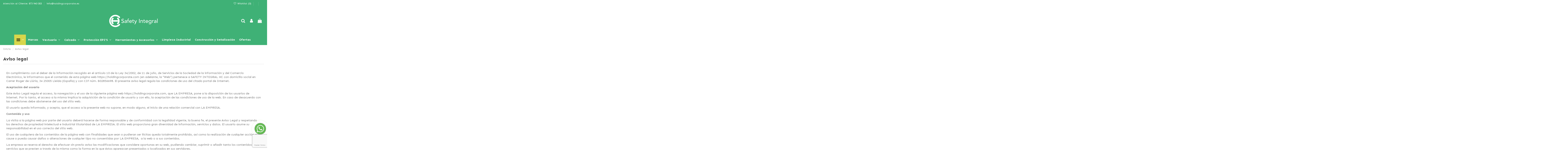

--- FILE ---
content_type: text/html; charset=utf-8
request_url: https://holdingcorporate.es/content/2-aviso-legal
body_size: 15204
content:
<!doctype html>
<html lang="es">

<head>
    
        
  <meta charset="utf-8">


  <meta http-equiv="x-ua-compatible" content="ie=edge">



  


      <!-- Google Tag Manager -->
    <script>(function(w,d,s,l,i){w[l]=w[l]||[];w[l].push({'gtm.start':
      new Date().getTime(),event:'gtm.js'});var f=d.getElementsByTagName(s)[0],
              j=d.createElement(s),dl=l!='dataLayer'?'&l='+l:'';j.async=true;j.src=
              'https://www.googletagmanager.com/gtm.js?id='+i+dl;f.parentNode.insertBefore(j,f);
              })(window,document,'script','dataLayer','G-H91ZVPN4EW');</script>
    <!-- End Google Tag Manager -->
  


  <title>Aviso legal</title>
  
    
  
  
    
  
  <meta name="description" content="Aviso legal">
  <meta name="keywords" content="aviso, legal, créditos">
      <meta name="robots" content="noindex">
    
    

  
      

  
    <script type="application/ld+json">
  {
    "@context": "https://schema.org",
    "@id": "#store-organization",
    "@type": "Organization",
    "name" : "Safety Integral HC",
    "url" : "https://holdingcorporate.es/",
  
      "logo": {
        "@type": "ImageObject",
        "url":"https://holdingcorporate.es/img/logo-1648465979.jpg"
      }
      }
</script>

<script type="application/ld+json">
  {
    "@context": "https://schema.org",
    "@type": "WebPage",
    "isPartOf": {
      "@type": "WebSite",
      "url":  "https://holdingcorporate.es/",
      "name": "Safety Integral HC"
    },
    "name": "Aviso legal",
    "url":  "https://holdingcorporate.es/content/2-aviso-legal"
  }
</script>


  <script type="application/ld+json">
    {
      "@context": "https://schema.org",
      "@type": "BreadcrumbList",
      "itemListElement": [
                  {
            "@type": "ListItem",
            "position": 1,
            "name": "Inicio",
            "item": "https://holdingcorporate.es/"
          },              {
            "@type": "ListItem",
            "position": 2,
            "name": "Aviso legal",
            "item": "https://holdingcorporate.es/content/2-aviso-legal"
          }          ]
    }
  </script>


  

  

  
    
  



    <meta property="og:title" content="Aviso legal"/>
    <meta property="og:url" content="https://holdingcorporate.es/content/2-aviso-legal"/>
    <meta property="og:site_name" content="Safety Integral HC"/>
    <meta property="og:description" content="Aviso legal">
    <meta property="og:type" content="website">


          <meta property="og:image" content="https://holdingcorporate.es/img/logo-1648465979.jpg" />
    





      <meta name="viewport" content="initial-scale=1,user-scalable=no,maximum-scale=1,width=device-width">
  




  <link rel="icon" type="image/vnd.microsoft.icon" href="https://holdingcorporate.es/img/favicon.ico?1654157768">
  <link rel="shortcut icon" type="image/x-icon" href="https://holdingcorporate.es/img/favicon.ico?1654157768">
    




    <link rel="stylesheet" href="https://holdingcorporate.es/themes/warehouse/assets/css/theme.css" type="text/css" media="all">
  <link rel="stylesheet" href="https://holdingcorporate.es/modules/revsliderprestashop/public/assets/fonts/pe-icon-7-stroke/css/pe-icon-7-stroke.css" type="text/css" media="all">
  <link rel="stylesheet" href="https://holdingcorporate.es/modules/revsliderprestashop/public/assets/css/settings.css" type="text/css" media="all">
  <link rel="stylesheet" href="https://holdingcorporate.es/modules/iqitcountdown/views/css/front.css" type="text/css" media="all">
  <link rel="stylesheet" href="https://holdingcorporate.es/themes/warehouse/modules/productcomments/views/css/productcomments.css" type="text/css" media="all">
  <link rel="stylesheet" href="https://holdingcorporate.es/modules/whatsapp//views/css/whatsapp.css" type="text/css" media="all">
  <link rel="stylesheet" href="https://holdingcorporate.es/modules/googletranslate/views/css/googletranslate.css" type="text/css" media="all">
  <link rel="stylesheet" href="https://holdingcorporate.es/modules/advancedemailguard/views/css/front.css" type="text/css" media="all">
  <link rel="stylesheet" href="https://holdingcorporate.es/js/jquery/plugins/fancybox/jquery.fancybox.css" type="text/css" media="all">
  <link rel="stylesheet" href="https://holdingcorporate.es/themes/warehouse/modules/ph_simpleblog/views/css/ph_simpleblog-17.css" type="text/css" media="all">
  <link rel="stylesheet" href="https://holdingcorporate.es/modules/ph_simpleblog/css/custom.css" type="text/css" media="all">
  <link rel="stylesheet" href="https://holdingcorporate.es/modules/iqitsociallogin/views/css/front.css" type="text/css" media="all">
  <link rel="stylesheet" href="https://holdingcorporate.es/modules/iqitcompare/views/css/front.css" type="text/css" media="all">
  <link rel="stylesheet" href="https://holdingcorporate.es/modules/iqitelementor/views/css/frontend.min.css" type="text/css" media="all">
  <link rel="stylesheet" href="https://holdingcorporate.es/modules/iqitmegamenu/views/css/front.css" type="text/css" media="all">
  <link rel="stylesheet" href="https://holdingcorporate.es/modules/iqitreviews/views/css/front.css" type="text/css" media="all">
  <link rel="stylesheet" href="https://holdingcorporate.es/modules/iqitsizecharts/views/css/front.css" type="text/css" media="all">
  <link rel="stylesheet" href="https://holdingcorporate.es/modules/iqitthemeeditor/views/css/custom_s_1.css" type="text/css" media="all">
  <link rel="stylesheet" href="https://holdingcorporate.es/modules/iqitwishlist/views/css/front.css" type="text/css" media="all">
  <link rel="stylesheet" href="https://holdingcorporate.es/modules/iqitextendedproduct/views/css/front.css" type="text/css" media="all">
  <link rel="stylesheet" href="https://holdingcorporate.es/modules/iqitmegamenu/views/css/iqitmegamenu_s_1.css" type="text/css" media="all">
  <link rel="stylesheet" href="https://holdingcorporate.es/themes/warehousechild/assets/css/font-awesome/css/font-awesome.css" type="text/css" media="all">
  <link rel="stylesheet" href="https://holdingcorporate.es/themes/warehouse/assets/css/custom.css" type="text/css" media="all">




<link rel="preload" as="font"
      href="/themes/warehousechild/assets/css/font-awesome/fonts/fontawesome-webfont.woff?v=4.7.0"
      type="font/woff" crossorigin="anonymous">
<link rel="preload" as="font"
      href="/themes/warehousechild/assets/css/font-awesome/fonts/fontawesome-webfont.woff2?v=4.7.0"
      type="font/woff2" crossorigin="anonymous">


<link  rel="preload stylesheet"  as="style" href="/themes/warehousechild/assets/css/font-awesome/css/font-awesome-preload.css"
       type="text/css" crossorigin="anonymous">





  

  <script>
        var AdvancedEmailGuardData = {"meta":{"isGDPREnabled":true,"isLegacyOPCEnabled":false,"isLegacyMAModuleEnabled":false,"validationError":null},"settings":{"recaptcha":{"type":"v3","key":"6Lf6T5UpAAAAAFSoq0SfKgHgRMIyiqn2nIVUlEpv","forms":{"contact_us":{"size":"normal","align":"offset","offset":3},"register":{"size":"normal","align":"center","offset":1},"login":{"size":"normal","align":"center","offset":1},"reset_password":{"size":"normal","align":"center","offset":1},"quick_order":{"size":"normal","align":"center","offset":1},"newsletter":{"size":"normal","align":"left","offset":1},"write_review":{"size":"normal","align":"left","offset":1},"notify_when_in_stock":{"size":"normal","align":"left","offset":1},"send_to_friend":{"size":"normal","align":"left","offset":1}},"language":"shop","theme":"light","position":"bottomright","hidden":false,"deferred":false}},"context":{"ps":{"v17":true,"v17pc":true,"v17ch":true,"v16":false,"v161":false,"v15":false},"languageCode":"es","pageName":"cms"},"trans":{"genericError":"Ha ocurrido un error, por favor, int\u00e9ntelo de nuevo."}};
        var elementorFrontendConfig = {"isEditMode":"","stretchedSectionContainer":"","instagramToken":false,"is_rtl":false,"ajax_csfr_token_url":"https:\/\/holdingcorporate.es\/module\/iqitelementor\/Actions?process=handleCsfrToken&ajax=1"};
        var iqitTheme = {"rm_sticky":"0","rm_breakpoint":0,"op_preloader":"0","cart_style":"floating","cart_confirmation":"modal","h_layout":"3","f_fixed":"","f_layout":"2","h_absolute":"0","h_sticky":"menu","hw_width":"inherit","hm_submenu_width":"fullwidth-background","h_search_type":"full","pl_lazyload":true,"pl_infinity":false,"pl_rollover":true,"pl_crsl_autoplay":false,"pl_slider_ld":5,"pl_slider_d":4,"pl_slider_t":3,"pl_slider_p":2,"pp_thumbs":"bottom","pp_zoom":"inner","pp_image_layout":"carousel","pp_tabs":"tabh","pl_grid_qty":false};
        var iqitcompare = {"nbProducts":0};
        var iqitcountdown_days = "d.";
        var iqitextendedproduct = {"speed":"70"};
        var iqitfdc_from = 0;
        var iqitmegamenu = {"sticky":"false","containerSelector":"#wrapper > .container"};
        var iqitreviews = [];
        var iqitwishlist = {"nbProducts":0};
        var prestashop = {"cart":{"products":[],"totals":{"total":{"type":"total","label":"Total","amount":0,"value":"0,00\u00a0\u20ac"},"total_including_tax":{"type":"total","label":"Total (impuestos incl.)","amount":0,"value":"0,00\u00a0\u20ac"},"total_excluding_tax":{"type":"total","label":"Total (impuestos excl.)","amount":0,"value":"0,00\u00a0\u20ac"}},"subtotals":{"products":{"type":"products","label":"Subtotal","amount":0,"value":"0,00\u00a0\u20ac"},"discounts":null,"shipping":{"type":"shipping","label":"Transporte","amount":0,"value":""},"tax":null},"products_count":0,"summary_string":"0 art\u00edculos","vouchers":{"allowed":0,"added":[]},"discounts":[],"minimalPurchase":0,"minimalPurchaseRequired":""},"currency":{"id":1,"name":"Euro","iso_code":"EUR","iso_code_num":"978","sign":"\u20ac"},"customer":{"lastname":null,"firstname":null,"email":null,"birthday":null,"newsletter":null,"newsletter_date_add":null,"optin":null,"website":null,"company":null,"siret":null,"ape":null,"is_logged":false,"gender":{"type":null,"name":null},"addresses":[]},"language":{"name":"Espa\u00f1ol (Spanish)","iso_code":"es","locale":"es-ES","language_code":"es","is_rtl":"0","date_format_lite":"d\/m\/Y","date_format_full":"d\/m\/Y H:i:s","id":1},"page":{"title":"","canonical":null,"meta":{"title":"Aviso legal","description":"Aviso legal","keywords":"aviso, legal, cr\u00e9ditos","robots":"noindex"},"page_name":"cms","body_classes":{"lang-es":true,"lang-rtl":false,"country-ES":true,"currency-EUR":true,"layout-full-width":true,"page-cms":true,"tax-display-enabled":true,"cms-id-2":true},"admin_notifications":[]},"shop":{"name":"Safety Integral HC","logo":"https:\/\/holdingcorporate.es\/img\/logo-1648465979.jpg","stores_icon":"https:\/\/holdingcorporate.es\/img\/logo_stores.png","favicon":"https:\/\/holdingcorporate.es\/img\/favicon.ico"},"urls":{"base_url":"https:\/\/holdingcorporate.es\/","current_url":"https:\/\/holdingcorporate.es\/content\/2-aviso-legal","shop_domain_url":"https:\/\/holdingcorporate.es","img_ps_url":"https:\/\/holdingcorporate.es\/img\/","img_cat_url":"https:\/\/holdingcorporate.es\/img\/c\/","img_lang_url":"https:\/\/holdingcorporate.es\/img\/l\/","img_prod_url":"https:\/\/holdingcorporate.es\/img\/p\/","img_manu_url":"https:\/\/holdingcorporate.es\/img\/m\/","img_sup_url":"https:\/\/holdingcorporate.es\/img\/su\/","img_ship_url":"https:\/\/holdingcorporate.es\/img\/s\/","img_store_url":"https:\/\/holdingcorporate.es\/img\/st\/","img_col_url":"https:\/\/holdingcorporate.es\/img\/co\/","img_url":"https:\/\/holdingcorporate.es\/themes\/warehousechild\/assets\/img\/","css_url":"https:\/\/holdingcorporate.es\/themes\/warehousechild\/assets\/css\/","js_url":"https:\/\/holdingcorporate.es\/themes\/warehousechild\/assets\/js\/","pic_url":"https:\/\/holdingcorporate.es\/upload\/","pages":{"address":"https:\/\/holdingcorporate.es\/direccion","addresses":"https:\/\/holdingcorporate.es\/direcciones","authentication":"https:\/\/holdingcorporate.es\/iniciar-sesion","cart":"https:\/\/holdingcorporate.es\/carrito","category":"https:\/\/holdingcorporate.es\/index.php?controller=category","cms":"https:\/\/holdingcorporate.es\/index.php?controller=cms","contact":"https:\/\/holdingcorporate.es\/contactenos","discount":"https:\/\/holdingcorporate.es\/descuento","guest_tracking":"https:\/\/holdingcorporate.es\/seguimiento-pedido-invitado","history":"https:\/\/holdingcorporate.es\/historial-compra","identity":"https:\/\/holdingcorporate.es\/datos-personales","index":"https:\/\/holdingcorporate.es\/","my_account":"https:\/\/holdingcorporate.es\/mi-cuenta","order_confirmation":"https:\/\/holdingcorporate.es\/confirmacion-pedido","order_detail":"https:\/\/holdingcorporate.es\/index.php?controller=order-detail","order_follow":"https:\/\/holdingcorporate.es\/seguimiento-pedido","order":"https:\/\/holdingcorporate.es\/pedido","order_return":"https:\/\/holdingcorporate.es\/index.php?controller=order-return","order_slip":"https:\/\/holdingcorporate.es\/facturas-abono","pagenotfound":"https:\/\/holdingcorporate.es\/pagina-no-encontrada","password":"https:\/\/holdingcorporate.es\/recuperar-contrase\u00f1a","pdf_invoice":"https:\/\/holdingcorporate.es\/index.php?controller=pdf-invoice","pdf_order_return":"https:\/\/holdingcorporate.es\/index.php?controller=pdf-order-return","pdf_order_slip":"https:\/\/holdingcorporate.es\/index.php?controller=pdf-order-slip","prices_drop":"https:\/\/holdingcorporate.es\/productos-rebajados","product":"https:\/\/holdingcorporate.es\/index.php?controller=product","search":"https:\/\/holdingcorporate.es\/busqueda","sitemap":"https:\/\/holdingcorporate.es\/mapa del sitio","stores":"https:\/\/holdingcorporate.es\/tiendas","supplier":"https:\/\/holdingcorporate.es\/proveedor","register":"https:\/\/holdingcorporate.es\/iniciar-sesion?create_account=1","order_login":"https:\/\/holdingcorporate.es\/pedido?login=1"},"alternative_langs":[],"theme_assets":"\/themes\/warehousechild\/assets\/","actions":{"logout":"https:\/\/holdingcorporate.es\/?mylogout="},"no_picture_image":{"bySize":{"small_default":{"url":"https:\/\/holdingcorporate.es\/img\/p\/es-default-small_default.jpg","width":98,"height":127},"cart_default":{"url":"https:\/\/holdingcorporate.es\/img\/p\/es-default-cart_default.jpg","width":125,"height":162},"home_default":{"url":"https:\/\/holdingcorporate.es\/img\/p\/es-default-home_default.jpg","width":236,"height":305},"large_default":{"url":"https:\/\/holdingcorporate.es\/img\/p\/es-default-large_default.jpg","width":381,"height":492},"medium_default":{"url":"https:\/\/holdingcorporate.es\/img\/p\/es-default-medium_default.jpg","width":452,"height":584},"thickbox_default":{"url":"https:\/\/holdingcorporate.es\/img\/p\/es-default-thickbox_default.jpg","width":1100,"height":1422}},"small":{"url":"https:\/\/holdingcorporate.es\/img\/p\/es-default-small_default.jpg","width":98,"height":127},"medium":{"url":"https:\/\/holdingcorporate.es\/img\/p\/es-default-large_default.jpg","width":381,"height":492},"large":{"url":"https:\/\/holdingcorporate.es\/img\/p\/es-default-thickbox_default.jpg","width":1100,"height":1422},"legend":""}},"configuration":{"display_taxes_label":true,"display_prices_tax_incl":true,"is_catalog":false,"show_prices":true,"opt_in":{"partner":true},"quantity_discount":{"type":"discount","label":"Descuento unitario"},"voucher_enabled":0,"return_enabled":1},"field_required":[],"breadcrumb":{"links":[{"title":"Inicio","url":"https:\/\/holdingcorporate.es\/"},{"title":"Aviso legal","url":"https:\/\/holdingcorporate.es\/content\/2-aviso-legal"}],"count":2},"link":{"protocol_link":"https:\/\/","protocol_content":"https:\/\/"},"time":1769711412,"static_token":"b97f60fe466ea4eb984de930d3c327dc","token":"82dad5a35cac25c94ebd859b6a92f308","debug":false};
        var prestashopFacebookAjaxController = "https:\/\/holdingcorporate.es\/module\/ps_facebook\/Ajax";
      </script>



  <script type="text/javascript">
function googleTranslateElementInit() {
  
  new google.translate.TranslateElement({pageLanguage: 'es',includedLanguages: 'de,ca,es,fr,en,pt', layout: google.translate.TranslateElement.InlineLayout.SIMPLE, autoDisplay: false}, 'googletranslate_element');
}
</script>
<script type="text/javascript" src="//translate.google.com/translate_a/element.js?cb=googleTranslateElementInit"></script>



    
     <!-- Global site tag (gtag.js) - Google Analytics -->
<script async src="https://www.googletagmanager.com/gtag/js?id=G-H91ZVPN4EW"></script>
<script>
  window.dataLayer = window.dataLayer || [];
  function gtag(){dataLayer.push(arguments);}
  gtag('js', new Date());

  gtag('config', 'G-H91ZVPN4EW');
</script> </head>

<body id="cms" class="lang-es country-es currency-eur layout-full-width page-cms tax-display-enabled cms-id-2 body-desktop-header-style-w-3">


            <!-- Google Tag Manager (noscript) -->
        <noscript><iframe src="https://www.googletagmanager.com/ns.html?id=G-H91ZVPN4EW"
                          height="0" width="0" style="display:none;visibility:hidden"></iframe></noscript>
        <!-- End Google Tag Manager (noscript) -->
    




    


<main id="main-page-content"  >
    
            

    <header id="header" class="desktop-header-style-w-3">
        
            
  <div class="header-banner">
    
  </div>




            <nav class="header-nav">
        <div class="container">
    
        <div class="row justify-content-between">
            <div class="col col-auto col-md left-nav">
                                            <div class="block-iqitlinksmanager block-iqitlinksmanager-2 block-links-inline d-inline-block">
            <ul>
                                                            <li>
                            <a
                                    href="tel:+34873940003"
                                                                                                    >
                                Atención al Cliente: 873 940 003
                            </a>
                        </li>
                                                                                <li>
                            <a
                                    href="mailto:info@holdingcorporate.es"
                                                                                                    >
                                info@holdingcorporate.es
                            </a>
                        </li>
                                                </ul>
        </div>
    
            </div>
            <div class="col col-auto center-nav text-center">
                
             </div>
            <div class="col col-auto col-md right-nav text-right">
                <div class="d-inline-block">
    <a href="//holdingcorporate.es/module/iqitwishlist/view">
        <i class="fa fa-heart-o fa-fw" aria-hidden="true"></i> Wishlist (<span
                id="iqitwishlist-nb"></span>)
    </a>
</div>
            <div class="block-iqitlinksmanager block-iqitlinksmanager-3 block-links-inline d-inline-block">
            <ul>
                            </ul>
        </div>
    <div class="headergc">
<div id="googletranslate_element"></div>
</div>




             </div>
        </div>

                        </div>
            </nav>
        



<div id="desktop-header" class="desktop-header-style-3">
    
            
<div class="header-top">
    <div id="desktop-header-container" class="container">
        <div class="row align-items-center">
                            <div class="col col-header-left">
                                        
                </div>
                <div class="col col-header-center text-center">
                    <div id="desktop_logo">
                        
  <a href="https://holdingcorporate.es/">
    <img class="logo img-fluid"
         src="https://holdingcorporate.es/img/logo-1648465979.jpg"
                  alt="Safety Integral HC"
         width="257"
         height="81"
    >
  </a>

                    </div>
                    
                </div>
                        <div class="col  col-header-right">
                <div class="row no-gutters justify-content-end">
                                            <div id="header-search-btn" class="col col-auto header-btn-w header-search-btn-w">
    <a data-toggle="dropdown" id="header-search-btn-drop"  class="header-btn header-search-btn" data-display="static">
        <i class="fa fa-search fa-fw icon" aria-hidden="true"></i>
        <span class="title">Buscar</span>
    </a>
        <div class="dropdown-menu-custom  dropdown-menu">
        <div class="dropdown-content modal-backdrop fullscreen-search">
            
<!-- Block search module TOP -->
<div id="search_widget" class="search-widget" data-search-controller-url="https://holdingcorporate.es/module/iqitsearch/searchiqit">
    <form method="get" action="https://holdingcorporate.es/module/iqitsearch/searchiqit">
        <div class="input-group">
            <input type="text" name="s" value="" data-all-text="Show all results"
                   data-blog-text="Blog post"
                   data-product-text="Product"
                   data-brands-text="Marca"
                   autocomplete="off" autocorrect="off" autocapitalize="off" spellcheck="false"
                   placeholder="Search our catalog" class="form-control form-search-control" />
            <button type="submit" class="search-btn">
                <i class="fa fa-search"></i>
            </button>
        </div>
    </form>
</div>
<!-- /Block search module TOP -->

            <div id="fullscreen-search-backdrop"></div>
        </div>
    </div>
    </div>
                    
                    
                                            <div id="header-user-btn" class="col col-auto header-btn-w header-user-btn-w">
            <a href="https://holdingcorporate.es/mi-cuenta"
           title="Acceda a su cuenta de cliente"
           rel="nofollow" class="header-btn header-user-btn">
            <i class="fa fa-user fa-fw icon" aria-hidden="true"></i>
            <span class="title">Iniciar sesión</span>
        </a>
    </div>









                                        

                    

                                            
                                                    <div id="ps-shoppingcart-wrapper" class="col col-auto">
    <div id="ps-shoppingcart"
         class="header-btn-w header-cart-btn-w ps-shoppingcart dropdown">
         <div id="blockcart" class="blockcart cart-preview"
         data-refresh-url="//holdingcorporate.es/module/ps_shoppingcart/ajax">
        <a id="cart-toogle" class="cart-toogle header-btn header-cart-btn" data-toggle="dropdown" data-display="static">
            <i class="fa fa-shopping-bag fa-fw icon" aria-hidden="true"><span class="cart-products-count-btn  d-none">0</span></i>
            <span class="info-wrapper">
            <span class="title">Carrito</span>
            <span class="cart-toggle-details">
            <span class="text-faded cart-separator"> / </span>
                            Empty
                        </span>
            </span>
        </a>
        <div id="_desktop_blockcart-content" class="dropdown-menu-custom dropdown-menu">
    <div id="blockcart-content" class="blockcart-content" >
        <div class="cart-title">
            <span class="modal-title">Your cart</span>
            <button type="button" id="js-cart-close" class="close">
                <span>×</span>
            </button>
            <hr>
        </div>
                    <span class="no-items">No hay más artículos en su carrito</span>
            </div>
</div> </div>




    </div>
</div>
                                                
                                    </div>
                
            </div>
            <div class="col-12">
                <div class="row">
                    <div class="headergc">
<div id="googletranslate_element"></div>
</div>




                </div>
            </div>
        </div>
    </div>
</div>
<div class="container iqit-megamenu-container">	<div id="iqitmegamenu-wrapper" class="iqitmegamenu-wrapper iqitmegamenu-all">
		<div class="container container-iqitmegamenu">
		<div id="iqitmegamenu-horizontal" class="iqitmegamenu  clearfix" role="navigation">

								
				<nav id="cbp-hrmenu" class="cbp-hrmenu cbp-horizontal cbp-hrsub-narrow">
					<ul>
												<li id="cbp-hrmenu-tab-14" class="cbp-hrmenu-tab cbp-hrmenu-tab-14 cbp-onlyicon  cbp-has-submeu">
	<a role="button" class="cbp-empty-mlink nav-link">

								<span class="cbp-tab-title">
								 <img src="/img/cms/drop-down-list-icon.png" alt="Menu" class="cbp-mainlink-iicon" /> <i class="fa fa-angle-down cbp-submenu-aindicator"></i></span>
														</a>
														<div class="cbp-hrsub col-12">
								<div class="cbp-hrsub-inner">
									<div class="container iqitmegamenu-submenu-container">
									
																																	




<div class="row menu_row menu-element  first_rows menu-element-id-1">
                

                                                




    <div class="col-2 cbp-menu-column cbp-menu-element menu-element-id-13 ">
        <div class="cbp-menu-column-inner">
                        
                
                
                                            <ul class="cbp-links cbp-valinks cbp-valinks-vertical">
                                                                                                <li><a href="https://holdingcorporate.es/"
                                           >Inicio</a>
                                    </li>
                                                                                    </ul>
                    
                
            

            
            </div>    </div>
                                    




    <div class="col-2 cbp-menu-column cbp-menu-element menu-element-id-6 ">
        <div class="cbp-menu-column-inner">
                        
                
                
                                            <ul class="cbp-links cbp-valinks cbp-valinks-vertical">
                                                                                                <li><a href="https://holdingcorporate.es/content/4-sobre-nosotros"
                                           >Quienes somos</a>
                                    </li>
                                                                                    </ul>
                    
                
            

            
            </div>    </div>
                                    




    <div class="col-2 cbp-menu-column cbp-menu-element menu-element-id-8 ">
        <div class="cbp-menu-column-inner">
                        
                
                
                                            <ul class="cbp-links cbp-valinks cbp-valinks-vertical">
                                                                                                <li><a href="https://holdingcorporate.es/content/10-catalogos"
                                           >Catálogos</a>
                                    </li>
                                                                                    </ul>
                    
                
            

            
            </div>    </div>
                                    




    <div class="col-2 cbp-menu-column cbp-menu-element menu-element-id-9 ">
        <div class="cbp-menu-column-inner">
                        
                
                
                                            <ul class="cbp-links cbp-valinks cbp-valinks-vertical">
                                                                                                <li><a href="https://holdingcorporate.es/blog"
                                           >Noticias</a>
                                    </li>
                                                                                    </ul>
                    
                
            

            
            </div>    </div>
                                    




    <div class="col-2 cbp-menu-column cbp-menu-element menu-element-id-10 ">
        <div class="cbp-menu-column-inner">
                        
                
                
                                            <ul class="cbp-links cbp-valinks cbp-valinks-vertical">
                                                                                                <li><a href="https://holdingcorporate.es/content/6-contacto"
                                           >Contacto</a>
                                    </li>
                                                                                    </ul>
                    
                
            

            
            </div>    </div>
                                    




    <div class="col-2 cbp-menu-column cbp-menu-element menu-element-id-12 ">
        <div class="cbp-menu-column-inner">
                        
                
                
                                            <ul class="cbp-links cbp-valinks cbp-valinks-vertical">
                                                                                                <li><a href="https://holdingcorporate.es/45-ver-productos"
                                           >VER PRODUCTOS</a>
                                    </li>
                                                                                    </ul>
                    
                
            

            
            </div>    </div>
                            
                </div>
																							




<div class="row menu_row menu-element  first_rows menu-element-id-11">
                

            
                </div>
																					
																			</div>
								</div>
							</div>
													</li>
												<li id="cbp-hrmenu-tab-15" class="cbp-hrmenu-tab cbp-hrmenu-tab-15 ">
	<a href="/marcas" class="nav-link" >

								<span class="cbp-tab-title">
								Marcas</span>
														</a>
													</li>
												<li id="cbp-hrmenu-tab-16" class="cbp-hrmenu-tab cbp-hrmenu-tab-16  cbp-has-submeu">
	<a href="https://holdingcorporate.es/66-vestuario" class="nav-link" >

								<span class="cbp-tab-title">
								Vestuario <i class="fa fa-angle-down cbp-submenu-aindicator"></i></span>
														</a>
														<div class="cbp-hrsub col-12">
								<div class="cbp-hrsub-inner">
									<div class="container iqitmegamenu-submenu-container">
									
																																	




<div class="row menu_row menu-element  first_rows menu-element-id-1">
                

                                                




    <div class="col-12 cbp-menu-column cbp-menu-element menu-element-id-2 ">
        <div class="cbp-menu-column-inner">
                        
                
                
                    
                                                    <div class="row cbp-categories-row">
                                                                                                            <div class="col-12">
                                            <div class="cbp-category-link-w"><a href="https://holdingcorporate.es/66-vestuario"
                                                                                class="cbp-column-title nav-link cbp-category-title">VESTUARIO</a>
                                                                                                                                                    
    <ul class="cbp-links cbp-category-tree"><li  class="cbp-hrsub-haslevel2" ><div class="cbp-category-link-w"><a href="https://holdingcorporate.es/21-vestuario-laboral">VESTUARIO LABORAL</a>
    <ul class="cbp-hrsub-level2"><li ><div class="cbp-category-link-w"><a href="https://holdingcorporate.es/72-camisas">CAMISAS</a></div></li><li ><div class="cbp-category-link-w"><a href="https://holdingcorporate.es/73-polos">POLOS</a></div></li><li ><div class="cbp-category-link-w"><a href="https://holdingcorporate.es/74-camisetas">CAMISETAS</a></div></li><li ><div class="cbp-category-link-w"><a href="https://holdingcorporate.es/75-sudaderas">SUDADERAS</a></div></li><li ><div class="cbp-category-link-w"><a href="https://holdingcorporate.es/76-jerseis">JERSEIS</a></div></li><li ><div class="cbp-category-link-w"><a href="https://holdingcorporate.es/78-chalecos">CHALECOS</a></div></li><li  class="cbp-hrsub-haslevel3" ><div class="cbp-category-link-w"><a href="https://holdingcorporate.es/79-chaquetas">CHAQUETAS</a>
    <ul class="cbp-hrsub-level2 cbp-hrsub-level3"><li ><div class="cbp-category-link-w"><a href="https://holdingcorporate.es/87-cazadora">CAZADORA</a></div></li><li ><div class="cbp-category-link-w"><a href="https://holdingcorporate.es/88-soft-shell">SOFT-SHELL</a></div></li><li ><div class="cbp-category-link-w"><a href="https://holdingcorporate.es/89-parka">PARKA</a></div></li><li ><div class="cbp-category-link-w"><a href="https://holdingcorporate.es/90-polar">POLAR</a></div></li></ul>
</div></li><li ><div class="cbp-category-link-w"><a href="https://holdingcorporate.es/81-vaqueros">VAQUEROS</a></div></li><li ><div class="cbp-category-link-w"><a href="https://holdingcorporate.es/82-pantalones">PANTALONES</a></div></li><li ><div class="cbp-category-link-w"><a href="https://holdingcorporate.es/83-anti-lluvia">ANTI LLUVIA</a></div></li><li ><div class="cbp-category-link-w"><a href="https://holdingcorporate.es/84-monos">MONOS</a></div></li><li  class="cbp-hrsub-haslevel3" ><div class="cbp-category-link-w"><a href="https://holdingcorporate.es/91-ropa-termica-">ROPA TERMICA</a>
    <ul class="cbp-hrsub-level2 cbp-hrsub-level3"><li ><div class="cbp-category-link-w"><a href="https://holdingcorporate.es/85-camisetas-termicas">CAMISETAS TERMICAS</a></div></li><li ><div class="cbp-category-link-w"><a href="https://holdingcorporate.es/86-pantalones-termicos-">PANTALONES TERMICOS</a></div></li></ul>
</div></li></ul>
</div></li><li ><div class="cbp-category-link-w"><a href="https://holdingcorporate.es/52-accesorios-">ACCESORIOS</a></div></li></ul>

                                                                                            </div>
                                        </div>
                                                                                                </div>
                                            
                
            

            
            </div>    </div>
                            
                </div>
																					
																			</div>
								</div>
							</div>
													</li>
												<li id="cbp-hrmenu-tab-17" class="cbp-hrmenu-tab cbp-hrmenu-tab-17  cbp-has-submeu">
	<a href="https://holdingcorporate.es/67-calzado" class="nav-link" >

								<span class="cbp-tab-title">
								Calzado <i class="fa fa-angle-down cbp-submenu-aindicator"></i></span>
														</a>
														<div class="cbp-hrsub col-12">
								<div class="cbp-hrsub-inner">
									<div class="container iqitmegamenu-submenu-container">
									
																																	




<div class="row menu_row menu-element  first_rows menu-element-id-1">
                

                                                




    <div class="col-12 cbp-menu-column cbp-menu-element menu-element-id-2 ">
        <div class="cbp-menu-column-inner">
                        
                
                
                    
                                                    <div class="row cbp-categories-row">
                                                                                                            <div class="col-12">
                                            <div class="cbp-category-link-w"><a href="https://holdingcorporate.es/67-calzado"
                                                                                class="cbp-column-title nav-link cbp-category-title">CALZADO</a>
                                                                                                                                                    
    <ul class="cbp-links cbp-category-tree"><li ><div class="cbp-category-link-w"><a href="https://holdingcorporate.es/22-calzado-seguridad">CALZADO SEGURIDAD</a></div></li><li ><div class="cbp-category-link-w"><a href="https://holdingcorporate.es/62-accesorios">ACCESORIOS</a></div></li><li ><div class="cbp-category-link-w"><a href="https://holdingcorporate.es/71-calzado-casual">CALZADO CASUAL</a></div></li></ul>

                                                                                            </div>
                                        </div>
                                                                                                </div>
                                            
                
            

            
            </div>    </div>
                            
                </div>
																					
																			</div>
								</div>
							</div>
													</li>
												<li id="cbp-hrmenu-tab-18" class="cbp-hrmenu-tab cbp-hrmenu-tab-18  cbp-has-submeu">
	<a href="https://holdingcorporate.es/64-proteccion-epi-s" class="nav-link" >

								<span class="cbp-tab-title">
								Protección EPI'S <i class="fa fa-angle-down cbp-submenu-aindicator"></i></span>
														</a>
														<div class="cbp-hrsub col-12">
								<div class="cbp-hrsub-inner">
									<div class="container iqitmegamenu-submenu-container">
									
																																	




<div class="row menu_row menu-element  first_rows menu-element-id-1">
                

                                                




    <div class="col-12 cbp-menu-column cbp-menu-element menu-element-id-2 ">
        <div class="cbp-menu-column-inner">
                        
                
                
                    
                                                    <div class="row cbp-categories-row">
                                                                                                            <div class="col-3">
                                            <div class="cbp-category-link-w"><a href="https://holdingcorporate.es/64-proteccion-epi-s"
                                                                                class="cbp-column-title nav-link cbp-category-title">PROTECCION-EPI&#039;S</a>
                                                                                                                                                    
    <ul class="cbp-links cbp-category-tree"><li ><div class="cbp-category-link-w"><a href="https://holdingcorporate.es/53-proteccion-cabeza">PROTECCIÓN CABEZA</a></div></li><li ><div class="cbp-category-link-w"><a href="https://holdingcorporate.es/54-proteccion-ocular">PROTECCIÓN OCULAR</a></div></li><li ><div class="cbp-category-link-w"><a href="https://holdingcorporate.es/42-proteccion-auditiva">PROTECCIÓN AUDITIVA</a></div></li><li ><div class="cbp-category-link-w"><a href="https://holdingcorporate.es/43-proteccion-respiratoria">PROTECCIÓN RESPIRATORIA</a></div></li><li ><div class="cbp-category-link-w"><a href="https://holdingcorporate.es/20-proteccion-manos">PROTECCION MANOS</a></div></li><li ><div class="cbp-category-link-w"><a href="https://holdingcorporate.es/23-proteccion-anticaidas">PROTECCIÓN ANTICAIDAS</a></div></li><li ><div class="cbp-category-link-w"><a href="https://holdingcorporate.es/25-proteccion-colectiva">PROTECCIÓN COLECTIVA</a></div></li><li ><div class="cbp-category-link-w"><a href="https://holdingcorporate.es/49-desechables">DESECHABLES</a></div></li></ul>

                                                                                            </div>
                                        </div>
                                                                                                </div>
                                            
                
            

            
            </div>    </div>
                            
                </div>
																					
																			</div>
								</div>
							</div>
													</li>
												<li id="cbp-hrmenu-tab-19" class="cbp-hrmenu-tab cbp-hrmenu-tab-19  cbp-has-submeu">
	<a href="https://holdingcorporate.es/65-herramientas-accesorios" class="nav-link" >

								<span class="cbp-tab-title">
								Herramientas y Accesorios <i class="fa fa-angle-down cbp-submenu-aindicator"></i></span>
														</a>
														<div class="cbp-hrsub col-12">
								<div class="cbp-hrsub-inner">
									<div class="container iqitmegamenu-submenu-container">
									
																																	




<div class="row menu_row menu-element  first_rows menu-element-id-1">
                

                                                




    <div class="col-12 cbp-menu-column cbp-menu-element menu-element-id-2 ">
        <div class="cbp-menu-column-inner">
                        
                
                
                    
                                                    <div class="row cbp-categories-row">
                                                                                                            <div class="col-12">
                                            <div class="cbp-category-link-w"><a href="https://holdingcorporate.es/65-herramientas-accesorios"
                                                                                class="cbp-column-title nav-link cbp-category-title">HERRAMIENTAS -ACCESORIOS</a>
                                                                                                                                                    
    <ul class="cbp-links cbp-category-tree"><li ><div class="cbp-category-link-w"><a href="https://holdingcorporate.es/28-herramienta-manual-taller">HERRAMIENTA MANUAL / TALLER</a></div></li><li ><div class="cbp-category-link-w"><a href="https://holdingcorporate.es/27-herramienta-electroportatil">HERRAMIENTA ELECTROPORTATIL</a></div></li><li ><div class="cbp-category-link-w"><a href="https://holdingcorporate.es/68-accesorios">ACCESORIOS</a></div></li></ul>

                                                                                            </div>
                                        </div>
                                                                                                </div>
                                            
                
            

            
            </div>    </div>
                            
                </div>
																					
																			</div>
								</div>
							</div>
													</li>
												<li id="cbp-hrmenu-tab-20" class="cbp-hrmenu-tab cbp-hrmenu-tab-20 ">
	<a href="https://holdingcorporate.es/26-limpieza-industrial" class="nav-link" >

								<span class="cbp-tab-title">
								Limpieza Industrial</span>
														</a>
													</li>
												<li id="cbp-hrmenu-tab-21" class="cbp-hrmenu-tab cbp-hrmenu-tab-21 ">
	<a href="https://holdingcorporate.es/50-construccion-y-senalizacion" class="nav-link" >

								<span class="cbp-tab-title">
								Construcción y Señalización</span>
														</a>
													</li>
												<li id="cbp-hrmenu-tab-23" class="cbp-hrmenu-tab cbp-hrmenu-tab-23 ">
	<a href="" class="nav-link" >

								<span class="cbp-tab-title">
								Ofertas</span>
														</a>
													</li>
											</ul>
				</nav>
		</div>
		</div>
		<div id="sticky-cart-wrapper"></div>
	</div>

<div id="_desktop_iqitmegamenu-mobile">
	<div id="iqitmegamenu-mobile">
		
		<ul>
		



	
	<li><a  href="https://holdingcorporate.es/" >Inicio</a></li><li><a  href="/marcas" >Marcas</a></li><li><span class="mm-expand"><i class="fa fa-angle-down expand-icon" aria-hidden="true"></i><i class="fa fa-angle-up close-icon" aria-hidden="true"></i></span><a  href="https://holdingcorporate.es/45-ver-productos" >VER PRODUCTOS</a>
	<ul><li><span class="mm-expand"><i class="fa fa-angle-down expand-icon" aria-hidden="true"></i><i class="fa fa-angle-up close-icon" aria-hidden="true"></i></span><a  href="https://holdingcorporate.es/66-vestuario" >VESTUARIO</a>
	<ul><li><a  href="https://holdingcorporate.es/21-vestuario-laboral" >VESTUARIO LABORAL</a></li><li><a  href="https://holdingcorporate.es/52-accesorios-" >ACCESORIOS</a></li></ul></li><li><span class="mm-expand"><i class="fa fa-angle-down expand-icon" aria-hidden="true"></i><i class="fa fa-angle-up close-icon" aria-hidden="true"></i></span><a  href="https://holdingcorporate.es/67-calzado" >CALZADO</a>
	<ul><li><a  href="https://holdingcorporate.es/22-calzado-seguridad" >CALZADO SEGURIDAD</a></li><li><a  href="https://holdingcorporate.es/62-accesorios" >ACCESORIOS</a></li><li><a  href="https://holdingcorporate.es/71-calzado-casual" >CALZADO CASUAL</a></li></ul></li><li><span class="mm-expand"><i class="fa fa-angle-down expand-icon" aria-hidden="true"></i><i class="fa fa-angle-up close-icon" aria-hidden="true"></i></span><a  href="https://holdingcorporate.es/64-proteccion-epi-s" >PROTECCION-EPI&#039;S</a>
	<ul><li><a  href="https://holdingcorporate.es/53-proteccion-cabeza" >PROTECCIÓN CABEZA</a></li><li><a  href="https://holdingcorporate.es/54-proteccion-ocular" >PROTECCIÓN OCULAR</a></li><li><a  href="https://holdingcorporate.es/42-proteccion-auditiva" >PROTECCIÓN AUDITIVA</a></li><li><a  href="https://holdingcorporate.es/43-proteccion-respiratoria" >PROTECCIÓN RESPIRATORIA</a></li><li><a  href="https://holdingcorporate.es/20-proteccion-manos" >PROTECCION MANOS</a></li><li><a  href="https://holdingcorporate.es/23-proteccion-anticaidas" >PROTECCIÓN ANTICAIDAS</a></li><li><a  href="https://holdingcorporate.es/25-proteccion-colectiva" >PROTECCIÓN COLECTIVA</a></li><li><a  href="https://holdingcorporate.es/49-desechables" >DESECHABLES</a></li></ul></li><li><span class="mm-expand"><i class="fa fa-angle-down expand-icon" aria-hidden="true"></i><i class="fa fa-angle-up close-icon" aria-hidden="true"></i></span><a  href="https://holdingcorporate.es/65-herramientas-accesorios" >HERRAMIENTAS -ACCESORIOS</a>
	<ul><li><a  href="https://holdingcorporate.es/28-herramienta-manual-taller" >HERRAMIENTA MANUAL / TALLER</a></li><li><a  href="https://holdingcorporate.es/27-herramienta-electroportatil" >HERRAMIENTA ELECTROPORTATIL</a></li><li><a  href="https://holdingcorporate.es/68-accesorios" >ACCESORIOS</a></li></ul></li><li><a  href="https://holdingcorporate.es/26-limpieza-industrial" >LIMPIEZA INDUSTRIAL</a></li><li><a  href="https://holdingcorporate.es/50-construccion-y-senalizacion" >CONSTRUCCIÓN Y SEÑALIZACIÓN</a></li><li><a  href="https://holdingcorporate.es/24-senalizacion" >SEÑALIZACIÓN</a></li></ul></li><li><a  href="https://holdingcorporate.es/content/4-sobre-nosotros" >Quienes somos</a></li><li><a  href="https://holdingcorporate.es/content/10-catalogos" >Catálogos</a></li><li><a  href="https://holdingcorporate.es/blog" >Noticias</a></li><li><a  href="https://holdingcorporate.es/content/6-contacto" >Contacto</a></li>
		</ul>
		
	</div>
</div>
</div>


    </div>



    <div id="mobile-header" class="mobile-header-style-1">
                    <div id="mobile-header-sticky">
    <div class="container">
        <div class="mobile-main-bar">
            <div class="row no-gutters align-items-center row-mobile-header">
                <div class="col col-auto col-mobile-btn col-mobile-btn-menu col-mobile-menu-dropdown">
                    <a class="m-nav-btn" data-toggle="dropdown" data-display="static"><i class="fa fa-bars" aria-hidden="true"></i>
                        <span>Menu</span></a>
                    <div id="mobile_menu_click_overlay"></div>
                    <div id="_mobile_iqitmegamenu-mobile" class="dropdown-menu-custom dropdown-menu"></div>
                </div>
                <div id="mobile-btn-search" class="col col-auto col-mobile-btn col-mobile-btn-search">
                    <a class="m-nav-btn" data-toggle="dropdown" data-display="static"><i class="fa fa-search" aria-hidden="true"></i>
                        <span>Buscar</span></a>
                    <div id="search-widget-mobile" class="dropdown-content dropdown-menu dropdown-mobile search-widget">
                        
                                                    
<!-- Block search module TOP -->
<form method="get" action="https://holdingcorporate.es/module/iqitsearch/searchiqit">
    <div class="input-group">
        <input type="text" name="s" value=""
               placeholder="Buscar"
               data-all-text="Show all results"
               data-blog-text="Blog post"
               data-product-text="Product"
               data-brands-text="Marca"
               autocomplete="off" autocorrect="off" autocapitalize="off" spellcheck="false"
               class="form-control form-search-control">
        <button type="submit" class="search-btn">
            <i class="fa fa-search"></i>
        </button>
    </div>
</form>
<!-- /Block search module TOP -->

                                                
                    </div>
                </div>
                <div class="col col-mobile-logo text-center">
                    
  <a href="https://holdingcorporate.es/">
    <img class="logo img-fluid"
         src="https://holdingcorporate.es/img/logo-1648465979.jpg"
                  alt="Safety Integral HC"
         width="257"
         height="81"
    >
  </a>

                </div>
                <div class="col col-auto col-mobile-btn col-mobile-btn-account">
                    <a href="https://holdingcorporate.es/mi-cuenta" class="m-nav-btn"><i class="fa fa-user" aria-hidden="true"></i>
                        <span>
                            
                                                            Iniciar sesión
                                                        
                        </span></a>
                </div>
                
                                <div class="col col-auto col-mobile-btn col-mobile-btn-cart ps-shoppingcart dropdown">
                    <div id="mobile-cart-wrapper">
                    <a id="mobile-cart-toogle"  class="m-nav-btn" data-toggle="dropdown" data-display="static"><i class="fa fa-shopping-bag mobile-bag-icon" aria-hidden="true"><span id="mobile-cart-products-count" class="cart-products-count cart-products-count-btn">
                                
                                                                    0
                                                                
                            </span></i>
                        <span>Carrito</span></a>
                    <div id="_mobile_blockcart-content" class="dropdown-menu-custom dropdown-menu"></div>
                    </div>
                </div>
                            </div>
        </div>
    </div>
</div>            </div>



        
    </header>
    

    <section id="wrapper">
        
        
<div class="container">
<nav data-depth="2" class="breadcrumb">
                <div class="row align-items-center">
                <div class="col">
                    <ol>
                        
                            


                                 
                                                                            <li>
                                            <a href="https://holdingcorporate.es/"><span>Inicio</span></a>
                                        </li>
                                                                    

                            


                                 
                                                                            <li>
                                            <span>Aviso legal</span>
                                        </li>
                                                                    

                                                    
                    </ol>
                </div>
                <div class="col col-auto"> </div>
            </div>
            </nav>

</div>
        <div id="inner-wrapper" class="container">
            
            
                
   <aside id="notifications">
        
        
        
      
  </aside>
              

            

                
    <div id="content-wrapper" class="js-content-wrapper">
        
        

  <section id="main">

    
      
        <header class="page-header">
            <h1 class="h1 page-title"><span>
  Aviso legal
</span></h1>
        </header>
      
    

    
  <section id="content" class="page-content page-cms page-cms-2">

    
      
    		<style class="elementor-frontend-stylesheet"></style>
				<div class="elementor">
											        <div class="elementor-section elementor-element elementor-element-hgreuuf elementor-top-section elementor-section-boxed elementor-section-height-default elementor-section-height-default" data-element_type="section">
                        <div class="elementor-container elementor-column-gap-default">
                <div class="elementor-row">
        		<div class="elementor-column elementor-element elementor-element-zcqfu1b elementor-col-100 elementor-top-column" data-element_type="column">
			<div class="elementor-column-wrap elementor-element-populated">
				<div class="elementor-widget-wrap">
		        <div class="elementor-widget elementor-element elementor-element-9qf2d9m elementor-widget-text-editor" data-element_type="text-editor">
                <div class="elementor-widget-container">
            		<div class="elementor-text-editor rte-content"><p>En cumplimiento con el deber de la información recogido en el artículo 10 de la Ley 34/2002, de 11 de Julio, de Servicios de la Sociedad de la información y del Comercio Electrónico, le informamos que el contenido de esta página web https://holdingcorporate.com (en adelante, la “Web”) pertenece a SAFETY INTEGRAL HC con domicilio social en Carrer Roger de Llúria, 34 25005 Lleida (España) y con CIF núm. B02856698. El presente aviso legal regula las condiciones de uso del citado portal de Internet.</p><p><strong>Aceptación del usuario</strong></p><p>Este Aviso Legal regula el acceso, la navegación y el uso de la siguiente página web https://holdingcorporate.com, que LA EMPRESA, pone a la disposición de los usuarios de internet. Por lo tanto, el acceso a la misma implica la adquisición de la condición de usuario y con ello, la aceptación de las condiciones de uso de la web. En caso de desacuerdo con las condiciones debe abstenerse del uso del sitio web. </p><p>El usuario queda informado, y acepta, que el acceso a la presente web no supone, en modo alguno, el inicio de una relación comercial con LA EMPRESA.</p><p><strong>Contenido y uso </strong></p><p>La visita a la página web por parte del usuario deberá hacerse de forma responsable y de conformidad con la legalidad vigente, la buena fe, el presente Aviso Legal y respetando los derechos de propiedad intelectual e industrial titularidad de LA EMPRESA. El sitio web proporciona gran diversidad de información, servicios y datos. El usuario asume su responsabilidad en el uso correcto del sitio web.  </p><p>El uso de cualquiera de los contenidos de la página web con finalidades que sean o pudieran ser ilícitas queda totalmente prohibido, así como la realización de cualquier acción que cause o pueda causar daños o alteraciones de cualquier tipo no consentidas por LA EMPRESA,  a la web o a sus contenidos.</p><p>La empresa se reserva el derecho de efectuar sin previo aviso las modificaciones que considere oportunas en su web, pudiendo cambiar, suprimir o añadir tanto los contenidos y servicios que se presten a través de la misma como la forma en la que éstos aparezcan presentados o localizados en sus servidores.</p><p></p><p><strong>Responsabilidades y garantías</strong></p><p>LA EMPRESA declara que ha adoptado las medidas necesarias que, dentro de sus posibilidades y el estado de la tecnología, permiten el correcto funcionamiento de la web así como la ausencia de virus y componentes dañinos. Sin embargo, LA EMPRESA. no puede hacerse responsable de las siguientes situaciones que se enumeran a título enunciativo, pero no limitativo:</p><p>    • La continuidad y disponibilidad de los contenidos.</p><p>    • La ausencia de errores en dichos contenidos ni la corrección de cualquier defecto que pudiera ocurrir. </p><p>    • La ausencia de virus y/o demás componentes dañinos.</p><p>    • Los daños o perjuicios que cause cualquier persona que vulnere los sistemas de seguridad de LA EMPRESA.</p><p>    • El uso que los usuarios puedan hacer de los contenidos incluidos en el web. En consecuencia, LA EMPRESA no garantiza que el uso que los usuarios puedan hacer de los contenidos que en su caso se incluyan en el sitio web, se ajusten al presente aviso legal, ni que el uso del sitio web se realice de forma diligente. </p><p>    • El uso por menores de edad del sitio web o del envío de sus datos personales sin el permiso de sus tutores, siendo los tutores responsables del uso que hagan de Internet.</p><p>    • Los contenidos a los que el usuario pueda acceder a través de enlaces no autorizados o introducidos por usuarios mediante comentarios o herramientas similares.</p><p>    • La introducción de datos erróneos por parte del usuario o de un tercero.</p><p></p><p>LA EMPRESA podrá suspender temporalmente y sin previo aviso, la accesibilidad a la web con motivo de operaciones de mantenimiento, reparación, actualización o mejora. En consecuencia, LA EMPRESA no será, en ningún caso, responsable por cualesquiera daños y perjuicios que puedan derivarse de la falta de disponibilidad o accesibilidad al sitio web o de la interrupción en el funcionamiento del sitio web. No obstante, siempre que las circunstancias lo permitan, LA EMPRESA comunicará al usuario, con antelación suficiente, la fecha prevista para la suspensión de los contenidos. </p><p></p><p>Asimismo, de conformidad con los arts. 11 y 16 de la Ley 34/2002, de 11 de julio, de servicios de la sociedad de la información y de comercio electrónico (LSSICE), LA EMPRESA.  se compromete a la eliminación o, en su caso, bloqueo de los contenidos que pudieran afectar o ser contrarios a la legislación vigente, los derechos de terceros o la moral y orden público.</p><p></p><p><strong>Política de enlaces </strong></p><p>LA EMPRESA  no se hace responsable del contenido de los sitios web a los que el usuario pueda acceder a través de los enlaces establecidos en su sitio web y declara que en ningún caso procederá a examinar o ejercitar ningún tipo de control sobre el contenido de otros sitios de la red. Asimismo, tampoco garantizará la disponibilidad técnica, exactitud, veracidad, validez o legalidad de sitios ajenos a su propiedad a los que se pueda acceder por medio de los enlaces.</p><p></p><p><strong>Política de propiedad intelectual e industrial</strong></p><p>LA EMPRESA es el titular en exclusiva de los derechos relativos a su página web y sus redes sociales, por ello, todos los contenidos, el diseño gráfico y los códigos que forman parte de la WEB son de titularidad exclusiva de LA EMPRESA. Queda prohibida su reproducción, distribución, comunicación pública, transformación o cualquier otra actividad que se realice con los contenidos, ni siquiera aunque se citen las fuentes, salvo que se cuente con el consentimiento previo, expreso y por escrito de LA EMPRESA.</p><p>LA EMPRESA no concede ninguna autorización de uso de ninguna clase sobre sus derechos de propiedad intelectual e industrial o sobre cualquier otra propiedad o derecho relacionado con la web, y en ningún caso se entenderá que el acceso y navegación de los usuarios implica una renuncia, transmisión, licencia o cesión total ni parcial de dichos derechos por parte de LA EMPRESA. Cualquier uso de esos contenidos no autorizado previamente por parte de LA EMPRESA será considerado un incumplimiento grave de los derechos de propiedad intelectual o industrial y dará lugar a las responsabilidades legalmente establecidas. LA EMPRESA se reserva el derecho de ejercitar frente al usuario las acciones judiciales y extrajudiciales que correspondan.</p><p></p><p><strong>Cláusula de protección de datos</strong> </p><p>De conformidad con lo establecido en la normativa vigente en materia de  Protección de Datos de Carácter Personal, se informa a los usuarios que sus datos serán incorporados al Registro de Actividades de Tratamiento titularidad de LA EMPRESA con la finalidad de eventualmente, poder llevar a cabo los servicios contratados. </p><p>En cumplimiento con la normativa vigente, LA EMPRESA informa que los datos serán conservados durante el plazo estrictamente necesario para cumplir con los servicios prestados.</p><p>Asimismo, los datos se tratarán de manera lícita, leal, transparente, adecuada, pertinente, limitada, exacta y actualizada. Es por ello que LA EMPRESA se compromete a adoptar todas las medidas técnicas y de seguridad razonables para que estos se supriman o rectifiquen sin dilación cuando sean inexactos o no veraces. </p><p>De acuerdo con la normativa en protección de datos los usuarios podrán ejercer los derechos de acceso, rectificación, limitación de tratamiento, supresión, portabilidad y oposición al tratamiento de sus datos de carácter personal así como renunciar al consentimiento prestado para el tratamiento de los mismos. La petición se deberá dirigir al siguiente correo electrónico info@flowerstobloom.com. </p><p><strong>Reserva del derecho a modificar el presente aviso legal</strong></p><p>LA EMPRESA se reserva el derecho a modificar el presente aviso legal para adaptarlo a cualquier cambio o novedad normativa, por motivos técnicos, por cambios en los servicios ofrecidos por LA EMPRESA o por decisiones estratégicas de la compañía. En estos casos se avisará en la presente página web con antelación prudencial los cambios que se vayan a producir y a partir de cuándo comenzarán a tener plenos efectos.</p><p>Si el usuario no está conforme con los cambios, deberá dejar de utilizar el sitio web. La utilización del sitio web tras la realización de los cambios supondrá la aceptación de los mismos por los usuarios.</p><p></p><p><strong>Nulidad</strong></p><p>Si alguna de las presentes disposiciones se considerase nula, inválida o inaplicable, dicha disposición (o la parte que se declare nula, inválida o no aplicable) quedará invalidada, sin que esto afecte a la validez y la aplicabilidad de las disposiciones restantes.</p><p></p><p><strong>Contacta con nosotros</strong></p><p>Para contactar con nosotros puede hacerlo en la dirección arriba indicada y también telefónicamente al número indicado en la web. </p><p></p></div>
		        </div>
                </div>
        				</div>
			</div>
		</div>
		                </div>
            </div>
        </div>
        							</div>
		


    

    
      
    

  </section>


    
      <footer class="page-footer">
        
          <!-- Footer content -->
        
      </footer>
    

  </section>


        
    </div>


                

                

            
            
        </div>
        
    </section>
    
    <footer id="footer" class="js-footer">
        
            
  

<div id="footer-container-first" class="footer-container footer-style-2">
  <div class="container">
    <div class="row align-items-center">

        
                <div class="col block-social-links text-right">
          

<ul class="social-links _footer" itemscope itemtype="https://schema.org/Organization" itemid="#store-organization">
        <li class="instagram"><a itemprop="sameAs" href="https://www.instagram.com/safetyintegralhc/" target="_blank" rel="noreferrer noopener"><i class="fa fa-instagram fa-fw" aria-hidden="true"></i></a></li>          <li class="linkedin"><a itemprop="sameAs" href="https://www.linkedin.com/company/76150667/admin/" target="_blank" rel="noreferrer noopener"><i class="fa fa-linkedin fa-fw" aria-hidden="true"></i></a></li></ul>

        </div>
        
    </div>
    <div class="row">
      
        
      
    </div>
  </div>
</div>

<div id="footer-container-main" class="footer-container footer-style-2">
  <div class="container">
    <div class="row">
      
                    <div class="col col-md block block-toggle block-iqitlinksmanager block-iqitlinksmanager-1 block-links js-block-toggle">
            <h5 class="block-title"><span>Información</span></h5>
            <div class="block-content">
                <ul>
                                                                        <li>
                                <a
                                        href="https://holdingcorporate.es"
                                                                                                                >
                                    Inicio
                                </a>
                            </li>
                                                                                                <li>
                                <a
                                        href="https://holdingcorporate.es/content/2-aviso-legal"
                                        title="Aviso legal"                                                                        >
                                    Aviso legal
                                </a>
                            </li>
                                                                                                <li>
                                <a
                                        href="https://holdingcorporate.es/content/9-politica-de-privacidad"
                                        title=""                                                                        >
                                    Política de privacidad
                                </a>
                            </li>
                                                                                                <li>
                                <a
                                        href="https://holdingcorporate.es/content/7-politica-de-cookies"
                                        title=""                                                                        >
                                    Política de cookies
                                </a>
                            </li>
                                                            </ul>
            </div>
        </div>
    
    <div class="col col-md block block-toggle block-iqitcontactpage js-block-toggle">
        <h5 class="block-title"><span>Contacto</span></h5>
        <div class="block-content">
            

    <div class="contact-rich">
             <strong>Safety Integral</strong>                                        <hr/>
                <div class="part">
                    <div class="icon"><i class="fa fa-phone" aria-hidden="true"></i></div>
                    <div class="data">
                        <a href="tel:873 940 003">873 940 003</a>
                    </div>
                </div>
                                        <hr/>
                <div class="part">
                    <div class="icon"><i class="fa fa-envelope-o" aria-hidden="true"></i></div>
                    <div class="data email">
                        <a href="mailto:info@holdingcorporate.es">info@holdingcorporate.es</a>
                    </div>
                </div>
                </div>

                            <hr/>
                <div class="part">
                    <p><a href="https://goo.gl/maps/7hEtDLuVFrvYEiS66" target="_blank" rel="noreferrer noopener"> SAFETY INTEGRAL HC <br />Carrer Roger de Llúria, 34 <br />25005 Lleida <br />España</a></p>
                </div>
                    </div>
    </div>

<div class="whatsappDiv right">
	<a onclick="window.open('http://wppredirect.tk/go/?p=+34645001856&m=')" class="tiklaAc"></a>
</div>    <div id="adveg-grecaptcha" class="adveg-grecaptcha-fixed"></div>

      
    </div>
    <div class="row">
      
        
      
    </div>
  </div>
</div>


    
        <div id="footer-copyrights" class="_footer-copyrights-1 dropup">
            <div class="container">
                <div class="row align-items-center">

                                            <div class="col copyright-img text-right">
                            <img src="https://iqit-commerce.com/ps17/demo1/img/cms/lgpng.png" class="img-fluid" alt="Payments"/>
                        </div>
                    
                    
                </div>
            </div>
        </div>
    

        
    </footer>

</main>


      <script src="https://holdingcorporate.es/themes/core.js" ></script>
  <script src="https://holdingcorporate.es/themes/warehouse/assets/js/theme.js" ></script>
  <script src="https://holdingcorporate.es/themes/warehouse/modules/ps_emailalerts/js/mailalerts.js" ></script>
  <script src="https://holdingcorporate.es/modules/ps_facebook/views/js/front/conversion-api.js" ></script>
  <script src="https://holdingcorporate.es/modules/iqitcountdown/views/js/front.js" ></script>
  <script src="https://holdingcorporate.es/modules/ph_simpleblog/js/jquery.fitvids.js" ></script>
  <script src="https://holdingcorporate.es/themes/warehouse/modules/productcomments/views/js/jquery.rating.plugin.js" ></script>
  <script src="https://holdingcorporate.es/modules/productcomments/views/js/productListingComments.js" ></script>
  <script src="https://holdingcorporate.es/modules/whatsapp//views/js/whatsapp.js" ></script>
  <script src="https://holdingcorporate.es/modules/advancedemailguard/views/js/front.js" ></script>
  <script src="https://holdingcorporate.es/js/jquery/plugins/fancybox/jquery.fancybox.js" ></script>
  <script src="https://holdingcorporate.es/themes/warehouse/modules/ps_shoppingcart/ps_shoppingcart.js" ></script>
  <script src="https://holdingcorporate.es/themes/warehouse/modules/ph_simpleblog/views/js/ph_simpleblog-17.js" ></script>
  <script src="https://holdingcorporate.es/modules/ph_simpleblog/js/masonry.pkgd.min.js" ></script>
  <script src="https://holdingcorporate.es/modules/iqitcompare/views/js/front.js" ></script>
  <script src="https://holdingcorporate.es/modules/iqitelementor/views/lib/instagram-lite-master/instagramLite.min.js" ></script>
  <script src="https://holdingcorporate.es/modules/iqitelementor/views/lib/jquery-numerator/jquery-numerator.min.js" ></script>
  <script src="https://holdingcorporate.es/modules/iqitelementor/views/lib/lottie-player/lottie-player.js" ></script>
  <script src="https://holdingcorporate.es/modules/iqitelementor/views/js/frontend.js" ></script>
  <script src="https://holdingcorporate.es/modules/iqitmegamenu/views/js/front.js" ></script>
  <script src="https://holdingcorporate.es/modules/iqitreviews/views/js/front.js" ></script>
  <script src="https://holdingcorporate.es/modules/iqitthemeeditor/views/js/custom_s_1.js" ></script>
  <script src="https://holdingcorporate.es/modules/iqitwishlist/views/js/front.js" ></script>
  <script src="https://holdingcorporate.es/modules/iqitextendedproduct/views/js/front.js" ></script>
  <script src="https://holdingcorporate.es/themes/warehouse/assets/js/custom.js" ></script>
  <script src="https://holdingcorporate.es/modules/revsliderprestashop/public/assets/js/jquery.themepunch.tools.min.js" ></script>
  <script src="https://holdingcorporate.es/modules/revsliderprestashop/public/assets/js/jquery.themepunch.revolution.min.js" ></script>





    
<div id="iqitwishlist-modal" class="modal fade" tabindex="-1" role="dialog" aria-hidden="true">
    <div class="modal-dialog">
        <div class="modal-content">
            <div class="modal-header">
                <span class="modal-title">You need to login or create account</span>
                <button type="button" class="close" data-dismiss="modal" aria-label="Close">
                    <span aria-hidden="true">&times;</span>
                </button>
            </div>
            <div class="modal-body">
                <section class="login-form">
                   <p> Save products on your wishlist to buy them later or share with your friends.</p>
                    



  


  
      

    <form  id="login-form-modal" action="https://holdingcorporate.es/iniciar-sesion"   method="post">

    <section>
      
                  
            


  
    <input type="hidden" name="back" value="">
  


          
                  
            


  <div class="form-group row align-items-center ">
    <label class="col-md-2 col-form-label required" for="field-email">
              Dirección de correo electrónico
          </label>
    <div class="col-md-8">

      
        
          <input
            id="field-email"
            class="form-control"
            name="email"
            type="email"
            value=""
            autocomplete="email"                                    required          >
                  

      
      
              

    </div>

    <div class="col-md-2 form-control-comment">
      
              
    </div>
  </div>


          
                  
            


  <div class="form-group row align-items-center ">
    <label class="col-md-2 col-form-label required" for="field-password">
              Contraseña
          </label>
    <div class="col-md-8">

      
        
          <div class="input-group js-parent-focus">
            <input id="field-password"
              class="form-control js-child-focus js-visible-password"
              name="password"
                   aria-label="Contraseña de al menos 5 caracteres"
              title="Longitud de al menos 5 caracteres"
              autocomplete="new-password"               type="password"
              value=""
              pattern=".{5,}"
              required            >
            <span class="input-group-append">
              <button
                class="btn btn-outline-secondary"
                type="button"
                data-action="show-password"
              >
               <i class="fa fa-eye-slash" aria-hidden="true"></i>
              </button>
            </span>
          </div>
        

      
      
              

    </div>

    <div class="col-md-2 form-control-comment">
      
              
    </div>
  </div>


          
              
      <div class="forgot-password">
        <a href="https://holdingcorporate.es/recuperar-contraseña" rel="nofollow">
          ¿Olvidó su contraseña?
        </a>
      </div>
    </section>

    
      <footer class="form-footer text-center clearfix">
        <input type="hidden" name="submitLogin" value="1">
        
          <button id="submit-login" class="btn btn-primary form-control-submit" data-link-action="sign-in" type="submit">Iniciar sesión</button>
        
      </footer>
    

  </form>
  


                </section>
                <hr/>
                
                    

<script type="text/javascript">
    
    function iqitSocialPopup(url) {
        var dualScreenLeft = window.screenLeft != undefined ? window.screenLeft : screen.left;
        var dualScreenTop = window.screenTop != undefined ? window.screenTop : screen.top;
        var width = window.innerWidth ? window.innerWidth : document.documentElement.clientWidth ? document.documentElement.clientWidth : screen.width;
        var height = window.innerHeight ? window.innerHeight : document.documentElement.clientHeight ? document.documentElement.clientHeight : screen.height;
        var left = ((width / 2) - (960 / 2)) + dualScreenLeft;
        var top = ((height / 2) - (600 / 2)) + dualScreenTop;
        var newWindow = window.open(url, '_blank', 'scrollbars=yes,top=' + top + ',left=' + left + ',width=960,height=600');
        if (window.focus) {
            newWindow.focus();
        }
    }
    
</script>

                
                <div class="no-account">
                    <a href="https://holdingcorporate.es/iniciar-sesion?create_account=1" data-link-action="display-register-form">
                        No account? Create one here
                    </a>
                </div>
            </div>
        </div>
    </div>
</div>

<div id="iqitwishlist-notification" class="ns-box ns-effect-thumbslider ns-text-only">
    <div class="ns-box-inner">
        <div class="ns-content">
            <span class="ns-title"><i class="fa fa-check" aria-hidden="true"></i> <strong>Product added to wishlist</strong></span>
        </div>
    </div>
</div><div id="iqitcompare-notification" class="ns-box ns-effect-thumbslider ns-text-only">
    <div class="ns-box-inner">
        <div class="ns-content">
            <span class="ns-title"><i class="fa fa-check" aria-hidden="true"></i> <strong>Product added to compare.</strong></span>
        </div>
    </div>
</div>


<div id="iqitcompare-floating-wrapper">
</div>





<button id="back-to-top">
    <i class="fa fa-angle-up" aria-hidden="true"></i>
</button>

<div id="cart-error-toast" class="toast ns-box ns-show ns-box-danger hide" role="alert" aria-live="assertive" aria-atomic="true" style="position: fixed; top: 2rem; right: 2rem; z-index: 999999;" data-delay="4000">
</div>




            <link rel="preconnect"
              href="https://fonts.gstatic.com"
              crossorigin />
                <link rel="preload"
              as="style"
              href="https://fonts.googleapis.com/css?family=Sen:400,700" />

        <link rel="stylesheet"
              href="https://fonts.googleapis.com/css?family=Sen:400,700"
              media="print" onload="this.media='all'" />

        




</body>

</html>

--- FILE ---
content_type: text/html; charset=utf-8
request_url: https://www.google.com/recaptcha/api2/anchor?ar=1&k=6Lf6T5UpAAAAAFSoq0SfKgHgRMIyiqn2nIVUlEpv&co=aHR0cHM6Ly9ob2xkaW5nY29ycG9yYXRlLmVzOjQ0Mw..&hl=es&v=N67nZn4AqZkNcbeMu4prBgzg&theme=light&size=invisible&badge=bottomright&anchor-ms=20000&execute-ms=30000&cb=xua6ckblzqn8
body_size: 48608
content:
<!DOCTYPE HTML><html dir="ltr" lang="es"><head><meta http-equiv="Content-Type" content="text/html; charset=UTF-8">
<meta http-equiv="X-UA-Compatible" content="IE=edge">
<title>reCAPTCHA</title>
<style type="text/css">
/* cyrillic-ext */
@font-face {
  font-family: 'Roboto';
  font-style: normal;
  font-weight: 400;
  font-stretch: 100%;
  src: url(//fonts.gstatic.com/s/roboto/v48/KFO7CnqEu92Fr1ME7kSn66aGLdTylUAMa3GUBHMdazTgWw.woff2) format('woff2');
  unicode-range: U+0460-052F, U+1C80-1C8A, U+20B4, U+2DE0-2DFF, U+A640-A69F, U+FE2E-FE2F;
}
/* cyrillic */
@font-face {
  font-family: 'Roboto';
  font-style: normal;
  font-weight: 400;
  font-stretch: 100%;
  src: url(//fonts.gstatic.com/s/roboto/v48/KFO7CnqEu92Fr1ME7kSn66aGLdTylUAMa3iUBHMdazTgWw.woff2) format('woff2');
  unicode-range: U+0301, U+0400-045F, U+0490-0491, U+04B0-04B1, U+2116;
}
/* greek-ext */
@font-face {
  font-family: 'Roboto';
  font-style: normal;
  font-weight: 400;
  font-stretch: 100%;
  src: url(//fonts.gstatic.com/s/roboto/v48/KFO7CnqEu92Fr1ME7kSn66aGLdTylUAMa3CUBHMdazTgWw.woff2) format('woff2');
  unicode-range: U+1F00-1FFF;
}
/* greek */
@font-face {
  font-family: 'Roboto';
  font-style: normal;
  font-weight: 400;
  font-stretch: 100%;
  src: url(//fonts.gstatic.com/s/roboto/v48/KFO7CnqEu92Fr1ME7kSn66aGLdTylUAMa3-UBHMdazTgWw.woff2) format('woff2');
  unicode-range: U+0370-0377, U+037A-037F, U+0384-038A, U+038C, U+038E-03A1, U+03A3-03FF;
}
/* math */
@font-face {
  font-family: 'Roboto';
  font-style: normal;
  font-weight: 400;
  font-stretch: 100%;
  src: url(//fonts.gstatic.com/s/roboto/v48/KFO7CnqEu92Fr1ME7kSn66aGLdTylUAMawCUBHMdazTgWw.woff2) format('woff2');
  unicode-range: U+0302-0303, U+0305, U+0307-0308, U+0310, U+0312, U+0315, U+031A, U+0326-0327, U+032C, U+032F-0330, U+0332-0333, U+0338, U+033A, U+0346, U+034D, U+0391-03A1, U+03A3-03A9, U+03B1-03C9, U+03D1, U+03D5-03D6, U+03F0-03F1, U+03F4-03F5, U+2016-2017, U+2034-2038, U+203C, U+2040, U+2043, U+2047, U+2050, U+2057, U+205F, U+2070-2071, U+2074-208E, U+2090-209C, U+20D0-20DC, U+20E1, U+20E5-20EF, U+2100-2112, U+2114-2115, U+2117-2121, U+2123-214F, U+2190, U+2192, U+2194-21AE, U+21B0-21E5, U+21F1-21F2, U+21F4-2211, U+2213-2214, U+2216-22FF, U+2308-230B, U+2310, U+2319, U+231C-2321, U+2336-237A, U+237C, U+2395, U+239B-23B7, U+23D0, U+23DC-23E1, U+2474-2475, U+25AF, U+25B3, U+25B7, U+25BD, U+25C1, U+25CA, U+25CC, U+25FB, U+266D-266F, U+27C0-27FF, U+2900-2AFF, U+2B0E-2B11, U+2B30-2B4C, U+2BFE, U+3030, U+FF5B, U+FF5D, U+1D400-1D7FF, U+1EE00-1EEFF;
}
/* symbols */
@font-face {
  font-family: 'Roboto';
  font-style: normal;
  font-weight: 400;
  font-stretch: 100%;
  src: url(//fonts.gstatic.com/s/roboto/v48/KFO7CnqEu92Fr1ME7kSn66aGLdTylUAMaxKUBHMdazTgWw.woff2) format('woff2');
  unicode-range: U+0001-000C, U+000E-001F, U+007F-009F, U+20DD-20E0, U+20E2-20E4, U+2150-218F, U+2190, U+2192, U+2194-2199, U+21AF, U+21E6-21F0, U+21F3, U+2218-2219, U+2299, U+22C4-22C6, U+2300-243F, U+2440-244A, U+2460-24FF, U+25A0-27BF, U+2800-28FF, U+2921-2922, U+2981, U+29BF, U+29EB, U+2B00-2BFF, U+4DC0-4DFF, U+FFF9-FFFB, U+10140-1018E, U+10190-1019C, U+101A0, U+101D0-101FD, U+102E0-102FB, U+10E60-10E7E, U+1D2C0-1D2D3, U+1D2E0-1D37F, U+1F000-1F0FF, U+1F100-1F1AD, U+1F1E6-1F1FF, U+1F30D-1F30F, U+1F315, U+1F31C, U+1F31E, U+1F320-1F32C, U+1F336, U+1F378, U+1F37D, U+1F382, U+1F393-1F39F, U+1F3A7-1F3A8, U+1F3AC-1F3AF, U+1F3C2, U+1F3C4-1F3C6, U+1F3CA-1F3CE, U+1F3D4-1F3E0, U+1F3ED, U+1F3F1-1F3F3, U+1F3F5-1F3F7, U+1F408, U+1F415, U+1F41F, U+1F426, U+1F43F, U+1F441-1F442, U+1F444, U+1F446-1F449, U+1F44C-1F44E, U+1F453, U+1F46A, U+1F47D, U+1F4A3, U+1F4B0, U+1F4B3, U+1F4B9, U+1F4BB, U+1F4BF, U+1F4C8-1F4CB, U+1F4D6, U+1F4DA, U+1F4DF, U+1F4E3-1F4E6, U+1F4EA-1F4ED, U+1F4F7, U+1F4F9-1F4FB, U+1F4FD-1F4FE, U+1F503, U+1F507-1F50B, U+1F50D, U+1F512-1F513, U+1F53E-1F54A, U+1F54F-1F5FA, U+1F610, U+1F650-1F67F, U+1F687, U+1F68D, U+1F691, U+1F694, U+1F698, U+1F6AD, U+1F6B2, U+1F6B9-1F6BA, U+1F6BC, U+1F6C6-1F6CF, U+1F6D3-1F6D7, U+1F6E0-1F6EA, U+1F6F0-1F6F3, U+1F6F7-1F6FC, U+1F700-1F7FF, U+1F800-1F80B, U+1F810-1F847, U+1F850-1F859, U+1F860-1F887, U+1F890-1F8AD, U+1F8B0-1F8BB, U+1F8C0-1F8C1, U+1F900-1F90B, U+1F93B, U+1F946, U+1F984, U+1F996, U+1F9E9, U+1FA00-1FA6F, U+1FA70-1FA7C, U+1FA80-1FA89, U+1FA8F-1FAC6, U+1FACE-1FADC, U+1FADF-1FAE9, U+1FAF0-1FAF8, U+1FB00-1FBFF;
}
/* vietnamese */
@font-face {
  font-family: 'Roboto';
  font-style: normal;
  font-weight: 400;
  font-stretch: 100%;
  src: url(//fonts.gstatic.com/s/roboto/v48/KFO7CnqEu92Fr1ME7kSn66aGLdTylUAMa3OUBHMdazTgWw.woff2) format('woff2');
  unicode-range: U+0102-0103, U+0110-0111, U+0128-0129, U+0168-0169, U+01A0-01A1, U+01AF-01B0, U+0300-0301, U+0303-0304, U+0308-0309, U+0323, U+0329, U+1EA0-1EF9, U+20AB;
}
/* latin-ext */
@font-face {
  font-family: 'Roboto';
  font-style: normal;
  font-weight: 400;
  font-stretch: 100%;
  src: url(//fonts.gstatic.com/s/roboto/v48/KFO7CnqEu92Fr1ME7kSn66aGLdTylUAMa3KUBHMdazTgWw.woff2) format('woff2');
  unicode-range: U+0100-02BA, U+02BD-02C5, U+02C7-02CC, U+02CE-02D7, U+02DD-02FF, U+0304, U+0308, U+0329, U+1D00-1DBF, U+1E00-1E9F, U+1EF2-1EFF, U+2020, U+20A0-20AB, U+20AD-20C0, U+2113, U+2C60-2C7F, U+A720-A7FF;
}
/* latin */
@font-face {
  font-family: 'Roboto';
  font-style: normal;
  font-weight: 400;
  font-stretch: 100%;
  src: url(//fonts.gstatic.com/s/roboto/v48/KFO7CnqEu92Fr1ME7kSn66aGLdTylUAMa3yUBHMdazQ.woff2) format('woff2');
  unicode-range: U+0000-00FF, U+0131, U+0152-0153, U+02BB-02BC, U+02C6, U+02DA, U+02DC, U+0304, U+0308, U+0329, U+2000-206F, U+20AC, U+2122, U+2191, U+2193, U+2212, U+2215, U+FEFF, U+FFFD;
}
/* cyrillic-ext */
@font-face {
  font-family: 'Roboto';
  font-style: normal;
  font-weight: 500;
  font-stretch: 100%;
  src: url(//fonts.gstatic.com/s/roboto/v48/KFO7CnqEu92Fr1ME7kSn66aGLdTylUAMa3GUBHMdazTgWw.woff2) format('woff2');
  unicode-range: U+0460-052F, U+1C80-1C8A, U+20B4, U+2DE0-2DFF, U+A640-A69F, U+FE2E-FE2F;
}
/* cyrillic */
@font-face {
  font-family: 'Roboto';
  font-style: normal;
  font-weight: 500;
  font-stretch: 100%;
  src: url(//fonts.gstatic.com/s/roboto/v48/KFO7CnqEu92Fr1ME7kSn66aGLdTylUAMa3iUBHMdazTgWw.woff2) format('woff2');
  unicode-range: U+0301, U+0400-045F, U+0490-0491, U+04B0-04B1, U+2116;
}
/* greek-ext */
@font-face {
  font-family: 'Roboto';
  font-style: normal;
  font-weight: 500;
  font-stretch: 100%;
  src: url(//fonts.gstatic.com/s/roboto/v48/KFO7CnqEu92Fr1ME7kSn66aGLdTylUAMa3CUBHMdazTgWw.woff2) format('woff2');
  unicode-range: U+1F00-1FFF;
}
/* greek */
@font-face {
  font-family: 'Roboto';
  font-style: normal;
  font-weight: 500;
  font-stretch: 100%;
  src: url(//fonts.gstatic.com/s/roboto/v48/KFO7CnqEu92Fr1ME7kSn66aGLdTylUAMa3-UBHMdazTgWw.woff2) format('woff2');
  unicode-range: U+0370-0377, U+037A-037F, U+0384-038A, U+038C, U+038E-03A1, U+03A3-03FF;
}
/* math */
@font-face {
  font-family: 'Roboto';
  font-style: normal;
  font-weight: 500;
  font-stretch: 100%;
  src: url(//fonts.gstatic.com/s/roboto/v48/KFO7CnqEu92Fr1ME7kSn66aGLdTylUAMawCUBHMdazTgWw.woff2) format('woff2');
  unicode-range: U+0302-0303, U+0305, U+0307-0308, U+0310, U+0312, U+0315, U+031A, U+0326-0327, U+032C, U+032F-0330, U+0332-0333, U+0338, U+033A, U+0346, U+034D, U+0391-03A1, U+03A3-03A9, U+03B1-03C9, U+03D1, U+03D5-03D6, U+03F0-03F1, U+03F4-03F5, U+2016-2017, U+2034-2038, U+203C, U+2040, U+2043, U+2047, U+2050, U+2057, U+205F, U+2070-2071, U+2074-208E, U+2090-209C, U+20D0-20DC, U+20E1, U+20E5-20EF, U+2100-2112, U+2114-2115, U+2117-2121, U+2123-214F, U+2190, U+2192, U+2194-21AE, U+21B0-21E5, U+21F1-21F2, U+21F4-2211, U+2213-2214, U+2216-22FF, U+2308-230B, U+2310, U+2319, U+231C-2321, U+2336-237A, U+237C, U+2395, U+239B-23B7, U+23D0, U+23DC-23E1, U+2474-2475, U+25AF, U+25B3, U+25B7, U+25BD, U+25C1, U+25CA, U+25CC, U+25FB, U+266D-266F, U+27C0-27FF, U+2900-2AFF, U+2B0E-2B11, U+2B30-2B4C, U+2BFE, U+3030, U+FF5B, U+FF5D, U+1D400-1D7FF, U+1EE00-1EEFF;
}
/* symbols */
@font-face {
  font-family: 'Roboto';
  font-style: normal;
  font-weight: 500;
  font-stretch: 100%;
  src: url(//fonts.gstatic.com/s/roboto/v48/KFO7CnqEu92Fr1ME7kSn66aGLdTylUAMaxKUBHMdazTgWw.woff2) format('woff2');
  unicode-range: U+0001-000C, U+000E-001F, U+007F-009F, U+20DD-20E0, U+20E2-20E4, U+2150-218F, U+2190, U+2192, U+2194-2199, U+21AF, U+21E6-21F0, U+21F3, U+2218-2219, U+2299, U+22C4-22C6, U+2300-243F, U+2440-244A, U+2460-24FF, U+25A0-27BF, U+2800-28FF, U+2921-2922, U+2981, U+29BF, U+29EB, U+2B00-2BFF, U+4DC0-4DFF, U+FFF9-FFFB, U+10140-1018E, U+10190-1019C, U+101A0, U+101D0-101FD, U+102E0-102FB, U+10E60-10E7E, U+1D2C0-1D2D3, U+1D2E0-1D37F, U+1F000-1F0FF, U+1F100-1F1AD, U+1F1E6-1F1FF, U+1F30D-1F30F, U+1F315, U+1F31C, U+1F31E, U+1F320-1F32C, U+1F336, U+1F378, U+1F37D, U+1F382, U+1F393-1F39F, U+1F3A7-1F3A8, U+1F3AC-1F3AF, U+1F3C2, U+1F3C4-1F3C6, U+1F3CA-1F3CE, U+1F3D4-1F3E0, U+1F3ED, U+1F3F1-1F3F3, U+1F3F5-1F3F7, U+1F408, U+1F415, U+1F41F, U+1F426, U+1F43F, U+1F441-1F442, U+1F444, U+1F446-1F449, U+1F44C-1F44E, U+1F453, U+1F46A, U+1F47D, U+1F4A3, U+1F4B0, U+1F4B3, U+1F4B9, U+1F4BB, U+1F4BF, U+1F4C8-1F4CB, U+1F4D6, U+1F4DA, U+1F4DF, U+1F4E3-1F4E6, U+1F4EA-1F4ED, U+1F4F7, U+1F4F9-1F4FB, U+1F4FD-1F4FE, U+1F503, U+1F507-1F50B, U+1F50D, U+1F512-1F513, U+1F53E-1F54A, U+1F54F-1F5FA, U+1F610, U+1F650-1F67F, U+1F687, U+1F68D, U+1F691, U+1F694, U+1F698, U+1F6AD, U+1F6B2, U+1F6B9-1F6BA, U+1F6BC, U+1F6C6-1F6CF, U+1F6D3-1F6D7, U+1F6E0-1F6EA, U+1F6F0-1F6F3, U+1F6F7-1F6FC, U+1F700-1F7FF, U+1F800-1F80B, U+1F810-1F847, U+1F850-1F859, U+1F860-1F887, U+1F890-1F8AD, U+1F8B0-1F8BB, U+1F8C0-1F8C1, U+1F900-1F90B, U+1F93B, U+1F946, U+1F984, U+1F996, U+1F9E9, U+1FA00-1FA6F, U+1FA70-1FA7C, U+1FA80-1FA89, U+1FA8F-1FAC6, U+1FACE-1FADC, U+1FADF-1FAE9, U+1FAF0-1FAF8, U+1FB00-1FBFF;
}
/* vietnamese */
@font-face {
  font-family: 'Roboto';
  font-style: normal;
  font-weight: 500;
  font-stretch: 100%;
  src: url(//fonts.gstatic.com/s/roboto/v48/KFO7CnqEu92Fr1ME7kSn66aGLdTylUAMa3OUBHMdazTgWw.woff2) format('woff2');
  unicode-range: U+0102-0103, U+0110-0111, U+0128-0129, U+0168-0169, U+01A0-01A1, U+01AF-01B0, U+0300-0301, U+0303-0304, U+0308-0309, U+0323, U+0329, U+1EA0-1EF9, U+20AB;
}
/* latin-ext */
@font-face {
  font-family: 'Roboto';
  font-style: normal;
  font-weight: 500;
  font-stretch: 100%;
  src: url(//fonts.gstatic.com/s/roboto/v48/KFO7CnqEu92Fr1ME7kSn66aGLdTylUAMa3KUBHMdazTgWw.woff2) format('woff2');
  unicode-range: U+0100-02BA, U+02BD-02C5, U+02C7-02CC, U+02CE-02D7, U+02DD-02FF, U+0304, U+0308, U+0329, U+1D00-1DBF, U+1E00-1E9F, U+1EF2-1EFF, U+2020, U+20A0-20AB, U+20AD-20C0, U+2113, U+2C60-2C7F, U+A720-A7FF;
}
/* latin */
@font-face {
  font-family: 'Roboto';
  font-style: normal;
  font-weight: 500;
  font-stretch: 100%;
  src: url(//fonts.gstatic.com/s/roboto/v48/KFO7CnqEu92Fr1ME7kSn66aGLdTylUAMa3yUBHMdazQ.woff2) format('woff2');
  unicode-range: U+0000-00FF, U+0131, U+0152-0153, U+02BB-02BC, U+02C6, U+02DA, U+02DC, U+0304, U+0308, U+0329, U+2000-206F, U+20AC, U+2122, U+2191, U+2193, U+2212, U+2215, U+FEFF, U+FFFD;
}
/* cyrillic-ext */
@font-face {
  font-family: 'Roboto';
  font-style: normal;
  font-weight: 900;
  font-stretch: 100%;
  src: url(//fonts.gstatic.com/s/roboto/v48/KFO7CnqEu92Fr1ME7kSn66aGLdTylUAMa3GUBHMdazTgWw.woff2) format('woff2');
  unicode-range: U+0460-052F, U+1C80-1C8A, U+20B4, U+2DE0-2DFF, U+A640-A69F, U+FE2E-FE2F;
}
/* cyrillic */
@font-face {
  font-family: 'Roboto';
  font-style: normal;
  font-weight: 900;
  font-stretch: 100%;
  src: url(//fonts.gstatic.com/s/roboto/v48/KFO7CnqEu92Fr1ME7kSn66aGLdTylUAMa3iUBHMdazTgWw.woff2) format('woff2');
  unicode-range: U+0301, U+0400-045F, U+0490-0491, U+04B0-04B1, U+2116;
}
/* greek-ext */
@font-face {
  font-family: 'Roboto';
  font-style: normal;
  font-weight: 900;
  font-stretch: 100%;
  src: url(//fonts.gstatic.com/s/roboto/v48/KFO7CnqEu92Fr1ME7kSn66aGLdTylUAMa3CUBHMdazTgWw.woff2) format('woff2');
  unicode-range: U+1F00-1FFF;
}
/* greek */
@font-face {
  font-family: 'Roboto';
  font-style: normal;
  font-weight: 900;
  font-stretch: 100%;
  src: url(//fonts.gstatic.com/s/roboto/v48/KFO7CnqEu92Fr1ME7kSn66aGLdTylUAMa3-UBHMdazTgWw.woff2) format('woff2');
  unicode-range: U+0370-0377, U+037A-037F, U+0384-038A, U+038C, U+038E-03A1, U+03A3-03FF;
}
/* math */
@font-face {
  font-family: 'Roboto';
  font-style: normal;
  font-weight: 900;
  font-stretch: 100%;
  src: url(//fonts.gstatic.com/s/roboto/v48/KFO7CnqEu92Fr1ME7kSn66aGLdTylUAMawCUBHMdazTgWw.woff2) format('woff2');
  unicode-range: U+0302-0303, U+0305, U+0307-0308, U+0310, U+0312, U+0315, U+031A, U+0326-0327, U+032C, U+032F-0330, U+0332-0333, U+0338, U+033A, U+0346, U+034D, U+0391-03A1, U+03A3-03A9, U+03B1-03C9, U+03D1, U+03D5-03D6, U+03F0-03F1, U+03F4-03F5, U+2016-2017, U+2034-2038, U+203C, U+2040, U+2043, U+2047, U+2050, U+2057, U+205F, U+2070-2071, U+2074-208E, U+2090-209C, U+20D0-20DC, U+20E1, U+20E5-20EF, U+2100-2112, U+2114-2115, U+2117-2121, U+2123-214F, U+2190, U+2192, U+2194-21AE, U+21B0-21E5, U+21F1-21F2, U+21F4-2211, U+2213-2214, U+2216-22FF, U+2308-230B, U+2310, U+2319, U+231C-2321, U+2336-237A, U+237C, U+2395, U+239B-23B7, U+23D0, U+23DC-23E1, U+2474-2475, U+25AF, U+25B3, U+25B7, U+25BD, U+25C1, U+25CA, U+25CC, U+25FB, U+266D-266F, U+27C0-27FF, U+2900-2AFF, U+2B0E-2B11, U+2B30-2B4C, U+2BFE, U+3030, U+FF5B, U+FF5D, U+1D400-1D7FF, U+1EE00-1EEFF;
}
/* symbols */
@font-face {
  font-family: 'Roboto';
  font-style: normal;
  font-weight: 900;
  font-stretch: 100%;
  src: url(//fonts.gstatic.com/s/roboto/v48/KFO7CnqEu92Fr1ME7kSn66aGLdTylUAMaxKUBHMdazTgWw.woff2) format('woff2');
  unicode-range: U+0001-000C, U+000E-001F, U+007F-009F, U+20DD-20E0, U+20E2-20E4, U+2150-218F, U+2190, U+2192, U+2194-2199, U+21AF, U+21E6-21F0, U+21F3, U+2218-2219, U+2299, U+22C4-22C6, U+2300-243F, U+2440-244A, U+2460-24FF, U+25A0-27BF, U+2800-28FF, U+2921-2922, U+2981, U+29BF, U+29EB, U+2B00-2BFF, U+4DC0-4DFF, U+FFF9-FFFB, U+10140-1018E, U+10190-1019C, U+101A0, U+101D0-101FD, U+102E0-102FB, U+10E60-10E7E, U+1D2C0-1D2D3, U+1D2E0-1D37F, U+1F000-1F0FF, U+1F100-1F1AD, U+1F1E6-1F1FF, U+1F30D-1F30F, U+1F315, U+1F31C, U+1F31E, U+1F320-1F32C, U+1F336, U+1F378, U+1F37D, U+1F382, U+1F393-1F39F, U+1F3A7-1F3A8, U+1F3AC-1F3AF, U+1F3C2, U+1F3C4-1F3C6, U+1F3CA-1F3CE, U+1F3D4-1F3E0, U+1F3ED, U+1F3F1-1F3F3, U+1F3F5-1F3F7, U+1F408, U+1F415, U+1F41F, U+1F426, U+1F43F, U+1F441-1F442, U+1F444, U+1F446-1F449, U+1F44C-1F44E, U+1F453, U+1F46A, U+1F47D, U+1F4A3, U+1F4B0, U+1F4B3, U+1F4B9, U+1F4BB, U+1F4BF, U+1F4C8-1F4CB, U+1F4D6, U+1F4DA, U+1F4DF, U+1F4E3-1F4E6, U+1F4EA-1F4ED, U+1F4F7, U+1F4F9-1F4FB, U+1F4FD-1F4FE, U+1F503, U+1F507-1F50B, U+1F50D, U+1F512-1F513, U+1F53E-1F54A, U+1F54F-1F5FA, U+1F610, U+1F650-1F67F, U+1F687, U+1F68D, U+1F691, U+1F694, U+1F698, U+1F6AD, U+1F6B2, U+1F6B9-1F6BA, U+1F6BC, U+1F6C6-1F6CF, U+1F6D3-1F6D7, U+1F6E0-1F6EA, U+1F6F0-1F6F3, U+1F6F7-1F6FC, U+1F700-1F7FF, U+1F800-1F80B, U+1F810-1F847, U+1F850-1F859, U+1F860-1F887, U+1F890-1F8AD, U+1F8B0-1F8BB, U+1F8C0-1F8C1, U+1F900-1F90B, U+1F93B, U+1F946, U+1F984, U+1F996, U+1F9E9, U+1FA00-1FA6F, U+1FA70-1FA7C, U+1FA80-1FA89, U+1FA8F-1FAC6, U+1FACE-1FADC, U+1FADF-1FAE9, U+1FAF0-1FAF8, U+1FB00-1FBFF;
}
/* vietnamese */
@font-face {
  font-family: 'Roboto';
  font-style: normal;
  font-weight: 900;
  font-stretch: 100%;
  src: url(//fonts.gstatic.com/s/roboto/v48/KFO7CnqEu92Fr1ME7kSn66aGLdTylUAMa3OUBHMdazTgWw.woff2) format('woff2');
  unicode-range: U+0102-0103, U+0110-0111, U+0128-0129, U+0168-0169, U+01A0-01A1, U+01AF-01B0, U+0300-0301, U+0303-0304, U+0308-0309, U+0323, U+0329, U+1EA0-1EF9, U+20AB;
}
/* latin-ext */
@font-face {
  font-family: 'Roboto';
  font-style: normal;
  font-weight: 900;
  font-stretch: 100%;
  src: url(//fonts.gstatic.com/s/roboto/v48/KFO7CnqEu92Fr1ME7kSn66aGLdTylUAMa3KUBHMdazTgWw.woff2) format('woff2');
  unicode-range: U+0100-02BA, U+02BD-02C5, U+02C7-02CC, U+02CE-02D7, U+02DD-02FF, U+0304, U+0308, U+0329, U+1D00-1DBF, U+1E00-1E9F, U+1EF2-1EFF, U+2020, U+20A0-20AB, U+20AD-20C0, U+2113, U+2C60-2C7F, U+A720-A7FF;
}
/* latin */
@font-face {
  font-family: 'Roboto';
  font-style: normal;
  font-weight: 900;
  font-stretch: 100%;
  src: url(//fonts.gstatic.com/s/roboto/v48/KFO7CnqEu92Fr1ME7kSn66aGLdTylUAMa3yUBHMdazQ.woff2) format('woff2');
  unicode-range: U+0000-00FF, U+0131, U+0152-0153, U+02BB-02BC, U+02C6, U+02DA, U+02DC, U+0304, U+0308, U+0329, U+2000-206F, U+20AC, U+2122, U+2191, U+2193, U+2212, U+2215, U+FEFF, U+FFFD;
}

</style>
<link rel="stylesheet" type="text/css" href="https://www.gstatic.com/recaptcha/releases/N67nZn4AqZkNcbeMu4prBgzg/styles__ltr.css">
<script nonce="ijWStm0kPwYycX5g-OcwjQ" type="text/javascript">window['__recaptcha_api'] = 'https://www.google.com/recaptcha/api2/';</script>
<script type="text/javascript" src="https://www.gstatic.com/recaptcha/releases/N67nZn4AqZkNcbeMu4prBgzg/recaptcha__es.js" nonce="ijWStm0kPwYycX5g-OcwjQ">
      
    </script></head>
<body><div id="rc-anchor-alert" class="rc-anchor-alert"></div>
<input type="hidden" id="recaptcha-token" value="[base64]">
<script type="text/javascript" nonce="ijWStm0kPwYycX5g-OcwjQ">
      recaptcha.anchor.Main.init("[\x22ainput\x22,[\x22bgdata\x22,\x22\x22,\[base64]/[base64]/MjU1Ong/[base64]/[base64]/[base64]/[base64]/[base64]/[base64]/[base64]/[base64]/[base64]/[base64]/[base64]/[base64]/[base64]/[base64]/[base64]\\u003d\x22,\[base64]\x22,\x22wr82dcK5XQ/[base64]/XTk6dh4regh5wrnDo2MHEi1Zw7Jww5g9w7rDizN7TiRADV/Ch8KPw7xiTTY+CMOSwrDDqAbDqcOwV2rDhyd9ORIAwofCiiErwq4TTFDCg8OTwrbClTXCqi/[base64]/DhsOYMMKDwoXDoEUVFcK1wpjDhsKDfE8PwrjCq8O1Z8Ogwr7Dsg7DpQIffMKOw6DDt8OFVsKWwrp/w7A1LF/CgMK1GjZJAzvCp3HCjsKsw77CrMK8w4HCmcOGNcK+woHDkzvDpiTDrTw5woDDhMKJZ8KRJMKUOGkowrwSwoAMbhrDqDx8w6PCoALCsmVcwrPDoznDjXNjw4XDiFMDw5c7w5vDozXCmBIow7/CskxrNVpYZ3nDohQ1McOOeVTCgsOKbsOMwrlUOMKswq/CpMO2w7nCvz/CqyYBFhc/[base64]/DmRjDkkvCpcOmwr9KETTCqmMCwrZaw79Ew5tcJMOcDx1aw53CgsKQw63ClDLCkgjChmfClW7ChAphV8OCKUdCHMK4wr7DgSERw7PCqjLDq8KXJsKBFUXDmcKSw4jCpyvDsyI+w5zCtzkRQ25dwr9YLcOjBsK3w5fCnH7CjUrCn8KNWMK2PxpeaTYWw6/DrMKxw7LCrX9QWwTDmSd/J8OvTzJKVxjDj2jDpw40woMWwrEFPcKbwqltw6YswpdIWsOvaWELCAHCh1rChzQzXXwaVkHDjsKcw7sew6LDq8KTw7BewqfCiMKnBBsnwqzCnzLCh1lEVMOnWsKnwpTCuMK+wq7DocOfDXnDiMORSlvDg2Z/S2ZKwpkrwrQGw4LCrcKfwoHCg8KiwrAHbhzDkwMxwr/Dt8KBXBFQw6tjw6d1w7LCnMKiw7vDsMKgeihawq0Hwqp0UTrCkcOww4MDwp5Kwok+dQLDpsKePyopGzvCpcKbVsOQwpjDuMOtRsOpw6cPAMKMwppDwqPCpcK+fWJCwpIuw7t/woY8w7vDlMK1fcKdwohaVQDCoF0Zw6k/cRsLwqAbw43DnMORwo7Dp8Kmw44iwrJzS1fDjMKdworDrTPCo8OmXcK6w7rCrcKfYcKhRcOBehLDk8KJVWrDm8KnOcOaaF7Cp8OZccO/w75Lc8Kow5XCi3Vewpk0UAUEwpbDplLCisOZwp/DrcKnKixCw5DDvcODwrLCjF7CqR9swpV0GsOXWsOkwr/Cp8KawpbCo3PCgcONb8KVJsKQw7HDtl9mM255fcKJcsKKLcKnwr/CpMO1w4AOw61Iw4bDijkRwobDk1zDh3jDg2XCoCB4w6TDusKfYsKBw5xFeUc2wpvCj8Kkc1PCnk1mwowEw6IhM8KaJ1MvVsKRJ2HDkEZawrAUw5DDocO0cMK4HcO6wqtsw4zCr8K/UsOyXMK0fsKWNUoXwqHCocKEGF/CtF3DrsKhVlAPWCgfDyfCuMO/JMOnw5lSDMKXw6tDP1LCryXDqVLCpXjDt8OGCwvDsMOuGcKBwqUKQcKuLD3DrsKWOyUBB8KRIwgzwpZgBMODZwHCiMKpwojCkCI2a8KdTkhgwqgpwqzCr8OyMMO/WMKLw6dfw4zCkMKYw6fCp04VGMOWw7pHwr7DmQUqw4XCiB3ClcKawowYw4rDngXDm2Fkw5Rad8KrwrTCqWfDnMKowpbDj8Ocw5M9FcOAw40dNsK4TMKHFcKIwr/Dmyxqw6N0YEYnJ2IgCxnCgsK/ayTDgMOzbsOtw73CqSTDuMKNLTkHD8OOURs8acO+Hh7DuCMrHsKVw53CkcK1GmvDhk7DlsOiwqrCgsKCVMKqw6XChA/CkMK0w4tewrMSFTbDhjkzwq1bwr5kGGxbwpbCtcKTN8OqWnDDmmcQwqnDhsOpw6fDiEZtw4LDkcKufMKeXgV1UjXDmSUCW8KmwovDr24ZEn5ScC/Cv0jDvjYfwoo3FWPCkBPDiUhdA8OMw7HCu2/[base64]/wrjCvVAIMx49MhvCkHjDtz/DssONaF0xwqE2woIAw7vDmMOGJ3FJw5/[base64]/CnMKqwpFXBsKmfDnCpMOvRsKHRcKNwpQ/[base64]/CkMKYwqovTsOrWcKAwrjDtELDs8OEwo8AwpYmXsOJw4YKVMKmw5rCs8KwwqDCtUHDk8K4wq9iwpZiwotBdMKSw5BZwr/CthF5H2bCp8KDw7oufGEUw4jDrgjCusKjw7ICw4XDgTjDsSpkFGvDmlTDj3klHGrDkiDCssOBwpvCpMKpw68MYMOGZsOgw4DDtRzCiBHCrg/[base64]/Drg8WwqbCmcOaw6cjbcOxXMKxwoc2wrbDkT7CrMOgwqHDl8O8wpFWQ8O4w5leLMKBwq/[base64]/DhsKaKcKXdlXDhBTCr8KIFcKoAMKYw7ssw5XCvAgKRsK4w4cRwoZMwolpw51UwqsKwp3DpcOve1HDjRdYZTrCqH/CoAVwdX8Fw4kDw4PDjcKLwrIvCcKBEE8jHMOMNcOtCcKGwotKwq97f8O+O0VwwrvCl8Kdwp/Dv2hiamPCmTJzIsODSlnCjB3DmW/CvcKuWcKdw5fDk8OdUsK8KVjCl8KVwolBw41Lf8OZwqvCu2bCmcO+MxdpwrMBwqjCtBzDqQXCgDIHwrVROQjDvMOpwpHDgsKrZ8O0wpbCuQjDlhE3TTzCvTMAakQ6wr3Cu8OYDMKUw4oCw7vCoELCt8O3MG/CmcOqwojCuGgow7pDwoDDuE/DrMOJwrApwog1TCbDjy3CicK7w5Enw5bCu8K0wrjChcKpIyoawoLDqjJrLmnCksK5SMO7YcKfwqV2G8KiYMKuw7wTbA9sQF9/[base64]/CksKsdMKLwohXXU5Uw54rwrjDinsdwpDCqSJZaQrDuzDCnDbDgcKTDsOfwpozUhvCiBjDkDDCiAbDr2IcwqpHwo5Xw5nDig7DlDzCj8OWSljCoX/[base64]/CncO6w6rDnyjDuMKcUm3CmzDDscOOw5l/[base64]/[base64]/DmDvCmkLDq8K1MQpHGkYGRU5Ew48Uw4dTw7rCuMKywolhw4fDl1/Dlk/[base64]/DnAfDisOmwpAPbys3w4QiwoZfw7DCljzDnxcsK8O8RiFMwoHDmi7DmsODLsK8EMOZPcKlwpHCq8KUw79BNwtzw6vDhMOzw67Dt8KHw6YtRMK2cMOdw5dWwqDDmnLCu8KiwpzCiBrDsQ5gaArCqsKaw6oCwpXDs3zCtMKKJMONH8Olw7/DicOswoNLwqbChGnCvcOqwq/Dk0zDm8OQdcOqNMOvMTTDrsK2N8K6NGkLw7FEw77Cg1jDvcOFwrNXw6MsAi8rw6zCucKrw73DocKqwobCj8KhwrEwwqBzYsKGEcOlwqnCkMKPw7rDlsKRw5ciw6fChwMMYCsFTcOqw58Vw67CtH7Dmh7DosKYwr7DqBbCgsOlwphSw4jDvFXDqBodw5sOFsKpbcOGT2/[base64]/[base64]/CpcOgXxjCsGjDg8Kvw49ZDsOwTMKtMcK3HzjDoMOPRcOGJ8OqW8KXwpTDi8KvchByw6LCt8OHVHvCoMOIRsK9Z8OQw6t9wqdiWcK0w6HDk8KySMOrFQPCjmfCi8Kwwq0MwpgEwogvw4DCr0bCq2rCmBzCnjHDncOLD8OZwrvCmcOzwqPDhcKBw4bDkk89JMOMYn/DnCsbw77Cjk95w7pOPXvDvTvCs3PDo8OpdcOELcOqAsO4TTBZG28bwrV4KMKxw47CiFIkw50pw7bDusK/OcOHw6ZNw5nDpT/CoGADFwjDo3HCiwpiw4dKw6MLUl/CnMKhw47CksKqwpRSw5jDg8KNw7wCwrQqdcOSEcO0LMKlSMOQw63CpcOLw5DCl8KlBll5BDp4wqLDgMKBJ3LCiWJLCsOSO8Ocw6DCg8KQHMKReMKPwpDDmcO+wpzDicOtCy9MwqJuwrscOsOwI8OnbsOqw4RdKMKZXE/Ds1vDmMO/wrkaWAPCoiLDhcOFaMKbVsOrIMOhw6REX8OzbisJdCrDrUfCjcKow4FFPUPDqhNvcgRqSkhCZ8OCwqPDrMOVUMO6FhczEm/Ck8OBU8O7KcKEwrInWMO1wqh+R8K/wpk4O1sPMX5adGUaT8O+NGfCsmbCtREQw50CwrrCsMOvS247w5lsXcKdwpzCgMKZw7PDkMO/w7TDnMO2A8KvwpEOwpjCtGjCmcKYKcO0A8OlXCLDoVRpw5UtbMOOwonDmEwZwo8cQMOuNQTDqsOjw7lMwq/CmW0Mw6HCtnNcw4HDsxYXwpx5w4lfJ3HCosOpPcKrw6gdwrbCqcKEw4nCg2fDpcKVc8Kbw4zDicKwYMOUwpDCoVLDgMKSMFrDk34dYsOEwpjCvMO/GzV9wqBuwo0sXFwARMKLwrXDrcKcwq7CnEbCjMO9w7ZAP3LCjMKOZ8Kkwq7CvicNworCkMO+w4ENOMO1w4BhK8KdNwXClsO6LybDqUvCmA7Dgj7DhsOvw6Mawr/DiwN3KBB1w5zDu07Coz54C0M5KsOqdsK3K1LDq8OBME8oe27DqGbCi8Oqw4onw43DmMK/[base64]/DiXPDpMKRw5/[base64]/IUvDsMO9d8O7w5Ifw5NLw6pJw4U4H8OeZC8IwopXw4LCrcKfZ3c2w5vCrWgEXsKSw5vCkcKCw78XVDDCisKBecODNwLDoBHDjBbCl8KbCDfDjgjClUzDo8Kwwo3CkUENNXo4eHILZ8OnW8Kxw4bCjWrDsE1Pw6DCtWECHH7DhSLDtMOzwq/CvEoje8KlwppXw4JhwojDs8KcwrM1YsOyZwkKwp5sw63CgsKnXwwqISgzw5pfwq8nwpzCgizCg8K2wogjAMKBwojCmWHDjg3DuMKoSxLCsTE0AC7DssKlWiUPeB7Cu8O7awx/QcOLwqVSFMOLw6XCl0zDpE46w5ViPGFOwpcff1/[base64]/CkDlxw4PDuijDlnB9w7rDmB/[base64]/DksOcE3DDgsOoEwtVFBU6Y8KqwrgRHzNWwrt5Bi7DlFAJDjdcdVkxfyTDi8OowqLCiMONWMOiIk/DpSTDisKHdMKkwoHDhh4fCDwbw4LDmcOoBHLDkcKfwoBXTcOqw5QewpTChyrCisO+Sh1KKQ4LXMOTYFALwoLCkSHCs33Cs2jCscOvw47Dhm1QVBoAwrjDtWtxwoldwpBTRcO4RlvDoMKDW8KdwrNTbsOkw7/DnsKHQ3vCusOWwoQVw5bCp8O5U1kJVsKbwofDp8Ogw6hjCgpXOmYwwovCvsKsw7vDtMKNVsKhG8KAwrTDmcOie2pCwqlYw7lrWWhUw7vChSPCnBZUbMO3w51uEnMqwrLCpsKURTzDkWRXIwNjE8KpfsKxw7jDkcOxw7VDD8OywqTCkcOfwrwhdHcRRMOow7grXsOxWj/CpwfCs2YUcsOzwp7DgVIfbmYfwr/DkUYPwrvCmnY2TUYCKcKFYCpbw4nCnWDCjMKpQMKlw5PCvWhNwrtEf3grFAzCmcO7woBYw6nCksOZIUwWaMKrdVjCs1/DsMKFQ1NQDE7CrMKrOkBEfTUXwqcdw6TDkTTDjsOEWsOPZk7DkcOYNS7Dg8K/AAA7w5jCvFjDvcOQw4DDhMKfwro0w63Dj8OWdgDDhUbDszoiwrg6wobCrRpAw5HCnQ/Cmhl2w5PDvD0FE8OSw4/[base64]/wpPDmMKnw4HDiT7CtmXCh8K+Y8KSw4PCmsKvQMKlw6zCmCBDwocvLMK3w70GwpxtwqrCjsOgbcKUwrE3wpwVcHbDi8KswqfCjRocwq3DscKDPMOuwpUjw57Dkl3Ds8KKw6DCscKCHhzDjD/DicO3w74KwqPDvcK5woJ/w5ErU0bDplvCskbCv8OQGcKpw5cBCDzCtcOswp9RIDXDjsKnw6bDmgHCjsOCw5rDoMOkWH0xfMOLCUrCmcOGw7w4dMKlwo17wrMXwqXCv8OlPzTCvcObc3EIc8Okw7N7Rm5tD3HConPDuHYlwqZ1wpR1CEI5DsO2w4xWNCvDni3DqDEww7J0XT7CtcOXIFDDicKQUH/[base64]/DpsOGwrbCh8KiHznDtHrDksKDC8OMw59iblMSbxvDrld+wrPDtkhVWsOWwr/CpMO4ayM6wowowobDuCDDvlAlwpBGUMOBMAkiw6XDvGXCvjhqRn/CvDJtYsKsNsOqwqrDmE4awpZ1ScO9w6PDqcKkVcOswqHChcK+w5MYwqR/f8KqwqHCpMK7GBx/O8O8asOeBMO8wqMrVHZRwpE7w5Qydi0DNiLDgkt9P8KOa3IBekMhwo9kJMKXw5jCpsOAJEQJw5NLecKgGsOEwoE8a13DgTU3fcKQaTPDtcOUFMOmwqZgCMKMw6vDvzohw5EEw4VsdcKrLivCm8KUI8Kbw6LDlsOgwrpnX1vCnQ7DqzE2w4EWw7TCtsKKXW/DhcO6L0nDlsO6RMKGW37CoCk0woxpwqDDu2NzC8ORbR91w59eWcK4wo7CkUvCtm7DrDjDmsOPwpPDlcKmf8ObfWMew4VBdGM4R8OXRQjCgsKVUcKFw7YzIX/DnRMtbU7Dv8K3wrUQZMKVFnJLw4x3woFIwq15w5nDj3fCvMKmER0lTMOmUcOeQsK3VGBswqTDkGAOwosZRxbCt8OUwr41eW53wp0Mw5rCk8KyA8KWXzYWfiDChsKldMKmTsODfywdRXDDq8O/bcOfw4fDuAPDv1F4f1/[base64]/wpZwYMObDMKgZMO1DkLDuw9pw60ew7fCi8KRRwxDXcKJwpUbJHPDk3bCnAbDu2B6NyLCkAUxWcKSdsKvZXfCnsKmw4vCsn/DosOEw5ZPWBJxwrBYw7/[base64]/wq4UFyvDrMO4dwRALcK4w4R/w5ciAU5mwqwKwpRkdRzDvD00EsKTG8O1cMKbwq8Fw5UQwrvDtGN6bHHDrH8/[base64]/DhDDCogtnwpQsAcK0wrbCpsKRwpjDsDbDtA4ZMcKRSyMdw4HDlsKLQcOvwptvw7xfw5LDsifDnMKCCcOeVQBIw7JAw5pVF38Fwqohw4TCn10Sw75fOMOqwqHDi8OcwrZXfsOsbSNPwo0Je8OLw4DCjQHCrkAaMhpewqEkwqrCu8KUw4/DrsKjw7HDkMKJYcO4wpjDpVA8N8KWC8KVwqR3w5TDjMKUegLDjcOBNgfCmsK7UcOwJwtzw5rDkS/DhFbDg8K5w5vDiMKVb2c7BsOkw6F4ZXZgwp/DjxtMSsK6w7nDo8OwA2XCtm5FREDChT7Du8O6wojCoT/CosK5w4XCilnCgGXDpG0tYcOSSWs6DB7DiiVRKms/wrXCvsOyN39veRvCtsOGwqkFKgAnCSzCmsOew57DqMKIw7zChBvDo8OSw63CjQthwoLDh8K5wqvDs8KtDWTDpMKGwqJJw4cHwobDh8K/w4Yow7BULVpOT8OsC3PDkA/CrsO4fsOQHsKMw43DscOCLsOZw5FDDsOCOlvDqgM3w4pgdMOdW8OuX00bw4AkIMKrDUzCnsKOGzrDs8KnKcOVCWzCpH1KHGPCuTLCvz5oAsOrc0lew4HDnSXDoMO/wogsw5Flw4vDosOuw4ZQQGLDvcORwozDpmzDl8O2dsKRwqvDkETCkhnCj8Otw5vCrghnN8KdDAnCiRrDtsORw7rCswc4a2/[base64]/esOWQcOObsO4w6nCrzbCjkjChMOtUm8RGnvDpFR8GsKGKT5MKcKpF8KcamghNBsBXcKRwrwjw41cw7/DmMKuGMO3wp1aw6rDuVRdw5VESMO4woInYUcVw6AMRcOIw5BGGsKrwrvDrsKPw58EwqEUwqsiW2g2HcO7wosmN8Kuwp/DicKEw5dDDsKxBxklwo8mBsKfw4rDtzINwo7DqCYjwoQbwq7DmMOjwr/DqsKGw77DgRJIwr7CrhoJFj/ChsKAwoQ8DG9fIUnDmivClG1PwohVwp7Dt1k5wpbCjy/DuHfCrsKDeFbDnT/Cnkgjc0jCnMKuGxFMw6PDv3zDvDnDg1Z3woTDnsOdwrHDujJ+w4MUTsOIMcObw5/[base64]/ClcK6HQ7DnydjDcOKw4vDo8K8aVLDrk3CsMO/P8O/AD3DusOrEcKawp7DliIVwrbCu8ODOcKIW8Omw73CjSpabSXDvzvCrStFw60rw4fCmsKRWcKtX8Kxw5x5YE0swozCscKqw6XCpsOrwpl5KwZbWMOpdMOHwpV4WwdXwq5/w5vDvMOKw4MxwpvCtjBhwpfCgR8bw5LCp8O/CWfDocOAwrdlw4TDlTjCpnvDkcKlw69Iwq7CrFvDj8OQw50NFcOgUnPDhsK7w4BfZcKyNsKhwoxiw50kTsOmwqBpw6csJzzCjWM5wol3ZzvCvQ1XNgXCjDzCg1UFwq0tw5TDu21YR8O7fMKbAT/[base64]/CnHhTCcOPwo5jWiTDtyJVwpzDii3DjcOYHMKJK8OZRcOYw6thwprCmcOte8Ogwp/CvcKUdiQow4Uuwo3Dv8KCQ8O7wqA6wr7Dm8KNw6YRH3zCusKyVcOKDsOYbGtxw5FVUy4wwrjCiMO+wr1aR8K5G8OLKsKwwrXDqnTCihxZw7fDnMOJw7vDoQ3CgW8kw6smWWbCsXF/esOBw7B4w6HDmMKMQkwdGMOmIMOAwrHDusKUw6fCrsOGKQ/[base64]/DgWXDo8K3woMIwo5bTcOcw4DDrsKYw6Vsw67CoMK6wr/[base64]/[base64]/DosOawplFD8KhC1YWQMOowpbDgcOzYsO4woZCFcOuwpFeRHDClkrDkMO0w48yWsKJwrRpMzBPwocODMOQRMORw6kRZcKpMjUswqDCo8KBw6Qqw4/Dj8K8P0PCpU7CrUI7HsKlw4sGwqrCt14eSXswMkYbwoMCelxTJMOkBFccFHjCi8K1c8K6wp7DnMO+w7PDkQIpa8KLwp/DlC5EJ8ONw613P0/[base64]/DnQQ1w7TDi8Kpw4bDrsKsw5s+w6fCocOBwrlAKzVuCmUQagrCrQQNME4KYwATwrl3w65pacOvw6cxJSPCuMOwQsKnw7YVwp4Xw4XDssOqQAVUc1PDjmpFw5zDvTRew7jDtcONE8KDMizCq8OSelrCrGMsUR/DkMKlw64ibsOEwoYZw6tUwrFqw7LDvMKPfsOSwr4Fw64xGsOkOcKYwr/DjsO0CDNHwozCnHoWcGtZfMKqYh1ywqLCpnrCugR9bMKpYMKZQjDCkQ/[base64]/SV5YP8KOw6LDtcKaw7LCmMO5KEXCjMORw77Cj0rDqAjDgAsDCyvDgcOEwpJWXcKiw4YcaMKRT8ONw6obd2zChVrCh0DDjG/[base64]/[base64]/[base64]/E8OIwoHDv0w0KiXCt8KGwrFdGsKefBnDicKvD2BWw6pzw5jDomHCpHATIjrCiMKcK8Kow58saApyNVglfcKEw5hTfMO9C8KcFR5nw6PDncObwqgBKlTCmznCmsKGORR+RsK6NxrCmnrCszhlTD8xw6/[base64]/DmzPDrgx8akrCjlYiwrLCmEzDm8OQWlrDg1cbwoZ8ZhrChcK4w7MOwofDuRVzIVoUw5oDXcORD17ChcOPw74pWsK1NsKfw58uwppXwq1Aw4fCisKtDjnDoTzCv8O7bMK2wrEUw6TCvMOxw67DkCLCmVzDiB8IM8O4wpYDwpg5w6F3UsOlV8OIwr/DjsO7XD7Cm3HDj8O8w6zCimDCqsK2wqR/wqxTwo9mwp5SUcKbRj3CqsORfAtxEcKgw5B0SnEYw4MAwoLDqF9DeMO1woI1w4YiEcOwBsKBwp/[base64]/[base64]/DtD4Kwp/[base64]/esOMVcKxw5ctw6xBHS3CrjzCq8O6S8KjdUpXw6s0WsKiCTLClTwRGcOoKcK2dsKcYcOyw4rDr8O2w6/CqMKGIMOSb8Oow6jCrx4Ww63DhBDCssOkEG7DmVpYBsOQXMKbwrrDowhRVcO1KsKGwqpHUsKjCiQjB3/CgggVwrrDmsKjw69Rwp8cO0FyBzvCg3jDu8K8wrkXaXMZwpTDjhXDpXgENg0rbMKswrZoCDlMKsO4wrnDqsOpXcKIw4VaLxgiIcOwwqYjGMKxwqvDhcOCCcKyHT59w7DCly/DicO+fRDCrMOaTjEvw6LDnC7DiG/DllBMwrdswoYEw49lwpfCpwbCnz7DoxRMw40/w78Bw5zDgcKMw7LCsMO/HlHDqMO6RzorwqpKwr5Lwr1Jw7ctCHF9w6nDpMOPw6/CscKHwp99WGNewrdTX3/CvsOIwq/CjsKkwoAbw4ocP3UXESlwOG9bw6VQwo/[base64]/DuTXCocO1w6XCtTHCjMOoNcOvOsKUw7cZO0c/w71JwpYRUlbDmEHClXnDvBrCnA7DvcKYBMOIwoQowr3DnGbDocK9wr10wo/DosOKP3xPPsOMMsKAw4YJwoU5w6MSDmPDnBnDh8OsXjTCocO/[base64]/DhcKSwpjDusO9IDTCrsK4S0nChQLDnEHDr8K+w7bCszVNwrEzShxXGcKfKmXDkEE1XnHDscKjwozDi8KefjPDj8OVw6AyJsKXw5bCosOhw6vCg8Oqb8OgwrUPw6tXwpHDicKpwrDDisK8woHDtMK2wrTCsUtmDzbCq8O0RcOwPw1fw5F0wr/Cn8K/w77DpQrCmMK1wqfDkSpmC3dSDVrCtBDDs8Omw58/[base64]/[base64]/[base64]/CpQ/DtBzCocOERU9qwooTwqRpV8O2WjjCl8O2w5bCsizDqWJFwpTDtV/DrnnChyFMw6zCrcK9woRbw7EDPcOVE2jDrMOaBsOgwpPDpx8Nwo/DvMOCCDgHR8KrOU4rYsO7fXXDk8Kbw5DDmEZWaA06w6HDncKaw4Jow67CnQ/CkHVRw5DCvVRrwoggEWYzMhjCvsK9w6rDssK4w7xoDQ/[base64]/ClHAFRcKQYsKjw7zCvlprVMKIwrbDsMK7w53CiwMBw55aGsO+w6szGk3DrBVbOW1Gw4EOw5QIZMOWajpZbMK/[base64]/Do1rCk1zDmi1ma8KFJMKFw7LDucKmw6HDv8K3SsKjw4XCkGXDs1bDlAxFwqM6wpJFwpcrE8Kaw6PCjcOtGcK7w7jCjGrDj8O1a8OJwp/Dv8ODwprCvMOHw4F2wp53w69lZHfDgAzDnGUDXsKLS8KfV8Khw6LChxdhw75OSD/[base64]/Dnipkw64mMcKbF8OJUAcaw5zDsAPDmsKGdFjDpjBLwrfDv8O9wpUMNcK/cWLCjMOpYkDCszRIUcOde8K/wq7Dp8OFP8KPM8OFU0t1wrrCp8K5wp3DrMOcDCfDvMOww6txJ8K3w4HDqcKiw6pRFwnDk8OKAhJibgXDgcOhw5/CiMKvY0cib8OTRcOLwoJcwoQeZWfDlMOtwrxUwrHCmXrDqSfDsMOSE8KeaUAaOsOgw519wrrDoW3CiMOzJsKAfB/CncO/I8KUw41+Az89E2NKa8KQWifCiMKUWMOvw4PCqcOiMcOEwqViwoTCi8Oaw6lhw7d2O8OxGzJjwrFBRcK2w4VNwoJOwo/DgcKHwrTCsw/ClMK5QMKWKH9CdkNQX8OPRsK/w59Yw43DkcKPwr3Cu8KRw6fClWl1WxUyEh1GfhpSw5vCl8KkPsOnTHrCm03Dk8OFwpPCohbCucKTwqVyADfDrSNKwrNnDMO4w4kGwpQjEWTDsMKfLsOSwqBBSW0RwozChsOMGwLCtsOgw7jDn3DDg8KjQlkowrQYw58MMcOvwoofEn/CiBl9w78LbsOSQF7DoRXCuzHChXhFGcKxOMOSQMOrI8OqYMOew5JRFnR4Gz/[base64]/Du3Mjw5nCqG5gw70bPWJLcCpUwr7CisKsAyg+wrHCrmBbwpQjwp7CkcO7VQ7Dk8KWwr/ClHPDtTlkw4nCnsKzFsKYwovCucKJw5ZCwrB7BcOjAcKtE8OFw5TCn8KAw7LDoXvDuAPDosONE8Kyw6DCnsKWWMObwqM/YCbCsj3Dv0Z0wp/CqRc4wrTDqcOaKcOWJMOoNiTCkVfCkcOgJ8OWwo92w4zCrsKUwo7CtyM3HMOuM13CmW/CoFTCgHbDhnUjwrU/HMK2w7TDqcKcwrlFSHXDpGMCDAXDg8KkZcOBYy0bwo0TRsOld8OFwqLCkMOxVgLDjsK4wqzDjCR+wqTDu8ODF8KfdMOpNgXCh8OXRsOMdyojw6sbwrTClMOwfcODNsOLwqXCig3Cvnw/w5LDjR7DiQNlwrHCpQ4Ww45VUEMSw7YYw4BhAEPDk0nCu8Knw5/Ci2TCqMKGbMOAKHdCLsKmLsOYwobDi33CuMOTO8KNCh3Cm8KdwqHCt8KoKjHDl8OmXsK1woBDwrTDmcOcwoDDpcOkZC/CjHXCuMKEw5Urwr/[base64]/IQAEw5TCpBrCoT5iw70Aw65mO8Kswp9Kd3TChsOCMw8rw6LCssOYw5XDksOtw7fDvEXDlU/[base64]/Cix7DgUrCpgvDq1DDrxzCnl3DkhURRgnCoxstUzhla8KXbj3DpcOXwprDksOHwpZNw70rw7zDj2rCgCdXdcKRND8ocQ3CrsOAEAfCucOUw67DpDBGfHnCqsOmw6B/LsOBw4Mew6IvecO1dTV4OMOLw6g2WlR7wq0qVMOHwq1uwqMmFMKjMzrCisOMw6EcwpXClsOVCcKrw7VxScKRUW/DuX7CuUHCokNvw64EQRV+MxrDlCwFNcOpwrhtw5/Cp8O6woXCmVo5dsOOWsOHUXlgLcOLw4UOwoDCgh53w60ewqNEwrjCnTFxDUh4EcKrwrfDtQXChsKRwozDnyjCqnPCm3wcwqzDvgJwwpXDtRYLRcOiH2gOOMKmWMKMW3zDsMKOG8O+wpXDkcKUZRFRwohcRj9Lw5VUw4nCmMOKw67DrC/Dr8K0w6x0F8OcVBrCjcOJd0l0wrjCmQbCksK0IcKgd1p1ZmPDtsOew6XDikzCoDrDu8Opwpo8AMOBwpLCuh/Ckwkaw7F2E8Oyw5PDp8Kqw5nCisOwZEjDkcOfHHrCkDRbEMKPw4ItamxSJnwVw6NRwrg0bmUlwp7DqsOmLFrCsScQZcOkRnrDjMKWVsOawqotNT/DlcKKfBbCncKKAQFNR8ODGMKoR8KwwpHCiMOIw4lZUsOhLcOsw746G03DucKCUBjCnz1Sw6gOw7EZNHrCjh50wpciNwTClSfCk8KcwpYaw6ReGMK/F8KPD8OtacO9w73Dq8Ojw4LCkmwFw7sEA3VdfAwxFsKWfMKnLsK2W8ORWxcOwqQFw4HCq8KZFcK9U8OIwpFiIcOIw68Nw6jClcOKwpJ/w4s1wqLDojUkewbDqcOPWcKdw6bDjsKvIMKmYcOmBV3Ds8Kbw57CkTFYwqbDr8O3E8Onw4x0KMOyw5fCnAwGJkMxwoU6CUbDu1R+w57CjMKkwrgBwrTDlMOCwrXCpcKDSl/Ci3LCgDjDhsKjw4l0Z8KbRMKLwothGzDCrmzClVYswqdXNzTCmcKow6jDshAxLCJDw65jwpBhwqFKEirDoGTCpUFlwo5Uw74Hw69Xw5HDtlvDrMKow7nDm8KAcBkgw7DCgRbDpcKAw6DDrWPCsBYuaUITw5TDqy/CrDcJAMKvdcKuw4VpEcOLw4bDrcKoFMOgdkxfORwEd8KFb8KRwqR1LFvCnsO1wr9xNCMbw4gzUADDkTPDrnF/w63DpcKYVg3CpSRrf8OfJsOLw53Dq1Zlw4lnwp7CvRs3U8ONwpfCt8KIw4zDqMK9w6xMeMKSwpQ7wpbDiBR+YG4gTsKiwovDq8OUwqfCucOJE1MPfHFjL8KGwptnw4N4woDDvMO4w7bCqkV2w7NnwrLDm8OCwo/CrMKQJFcRwrsLUTBmwrTDkzpqwp0Swq/[base64]/CuEvDscKUw5vCpMKXFsKZwr5AOMODw7DCpcOjQlHDqnbCsSh+w4/Dm0jCmMK5AQ9tDG3CqcOGY8KSfT7CnALCusONwp8KwrnCjw3Dp05Rw6vDpyPCnBnDhsOresOVwojCmHNMO0fDqEIzJcOTTcOkUH0oP2vDnmgeSHLDlSFkw5B+wpXCpcOaVMOqwrjCo8O5wpDCmlJ+McKOYEHCrUQfw4DCncK0UnABasKlwoM/w4gCFTbChMKRTsKgb2LDsEPDosK9w6pLc1l6Sl5ww7gDwpUpwpfCnsKOw4PCkkbCkysNF8Kbw5o4OzvCs8OrwohUHCtFwqcTL8O+LSLDpF1tw67DtgvCjHYUdCsvHTnDpCUGwr/[base64]/XMOZwp5pH8OQw6BRDcK3w4FGd8KeUzU0w69Pw4TChMK/wrPCmcK6C8OvwobCm1piw7vCjSnCvsKUYsKoGcOhwoo9KsKZG8KQw5EyEcOdw5jCpsO5Xnofw55GI8Oww51vw7dywpPDuz7Cly3Du8KRw67DmcKrwqrCh3/[base64]/Du0pLwr3CiHklw4jDgyVwKC/[base64]/DmCFRMEcWw7jDh8KgT0/CrMKMw6bDpxTCpGLDvgvCrDRuwofCu8Kkw5rDrTUkDW1TwoooZsKUwpo1wrPDpBLDsyzDulxlaDvCosKNw6TCosOnWADCh17Cv0rCuh7CqcK8HcO/FsOuw5VKD8KEwpVbcMKywrFuNcOqw45oeHR9QWvCt8O/MSHCij3DsGPDmB/DmxRvLsK6bwsTw4XDrMKOw4h8wpkWD8KsVzzCpALCiMKVw6UxSlPDi8OlwoQxdcOHw5fDq8K4McOEwovCnwAKwpXDhRhEI8Ozwp/Cr8OVOcKlJ8OTw5FfdMKDw5hFRcOhwr/[base64]/Cvj3Dk8KewqAIwpwxZcKFChLDtFICLcK4cjMFw4/Ck8OMNMOJBngHw6xcNyzCkMOjfl/ChTBzw6/CrcOFw6l5woDCncKyD8KkflDCumPClsKOwqjCgyAjw5/DnsOhwrbCkQZ9wrYJwqQ3fMOjGsKuwqjCo1p1w7puwpXCryt2wo3Cl8KJBDfDn8O1fMOyPzdOOVrCkDRGwoXDsMOnWMO5wp3ChsO0IhoZwplpwqENNMOVAcK1AhZVIMOTcnsrw4MrIsO9w6TCvQ4NSsKsdcOWNMK4wqwfwpoawozDhsO/w77Cii5LbnjCq8Ozw6cPw6QyMjzDjzrCtMOcVx7DvcKaw4zCpsKSw43CsjJJXDRAw4tFw6/[base64]/DrsOlJHTDvAhKHXNXJMKtQ8KVYsKTw7nCoTTDusKEw53CuG5HDwN2w6DCrMK3DsO4O8KNw54Gw5vDksKLVMOjwp8swonDnzYnH3lNw6vDoA8tO8Orwr9Qw4XDhcKjczN3fcKlORTDv3TDjMKpVcKlECbDusOawqbDt0TCgMKVSAoEw7J1Xh/CkHgGw6V1JMKHwoBfB8OmAgbCl2BewpErw7HDmURMwoBcBMKcUVvCngHCq2xyFlN0wpdEwoHDk2VrwoZlw4drQDfCiMKJGsKJwr/CuE4KQwBoDTfDosOLw7rDp8KSw7VySMKkcElVwrrDlSlYw4/DtMK5NSrDpcKuwoAwfQDCpycIw7AkwrTDhVwOHcKue1Fqw6ldN8KKwrQawq1HWcO4W8Otw7NfLwjDo1HCkcKuKcKKNMKtMsK9w7fCpsK3woMcwozCrkgZwqLCkUjCv2pew48WIcKKXgzCg8Ojw4LDpsOwZsKLUcKQCmYjw6hgwr8aDMOPw6HDsmPDpyp/[base64]/Cg8KMwoULw44dSsO0BiZjwqXDhULCmnrCrETDp2bDvMKYMWVDwrUmw7rCmF/CusOJw48QwrxRO8KlwrHDi8KFwo/CjxYqwr3DhsOIPjlKwqLCnihIamB9w7LCjUxRMlTCl2LCsmPChMOaw73Cnw\\u003d\\u003d\x22],null,[\x22conf\x22,null,\x226Lf6T5UpAAAAAFSoq0SfKgHgRMIyiqn2nIVUlEpv\x22,0,null,null,null,1,[21,125,63,73,95,87,41,43,42,83,102,105,109,121],[7059694,621],0,null,null,null,null,0,null,0,null,700,1,null,0,\[base64]/76lBhn6iwkZoQoZnOKMAhnM8xEZ\x22,0,1,null,null,1,null,0,0,null,null,null,0],\x22https://holdingcorporate.es:443\x22,null,[3,1,1],null,null,null,1,3600,[\x22https://www.google.com/intl/es/policies/privacy/\x22,\x22https://www.google.com/intl/es/policies/terms/\x22],\x22Ld3g+HoXZ5/CMWWPx9EQTnOMKe3FIpHT8xyJjrcQezc\\u003d\x22,1,0,null,1,1769715016182,0,0,[197,147,208,119,60],null,[40,81,21],\x22RC-1V_Yczb3MBUUig\x22,null,null,null,null,null,\x220dAFcWeA4PTlmlbNvFzQ5FE7IVL5L3xQ4a0Zjdamg955vdODB2OhzWzK9a05EUseVfYt900imh8kCgQ98Cr7qwutJGb9HvomU6cg\x22,1769797816091]");
    </script></body></html>

--- FILE ---
content_type: text/css
request_url: https://holdingcorporate.es/modules/iqitmegamenu/views/css/iqitmegamenu_s_1.css
body_size: 80
content:
/* IqitMegaMenu */.cbp-hrmenu > ul > li#cbp-hrmenu-tab-14 > a, .cbp-hrmenu > ul > li#cbp-hrmenu-tab-14 > span.cbp-main-link { background-color: #d7d64b; } .cbp-hrmenu li#cbp-hrmenu-tab-14 .cbp-triangle-top{ border-bottom-color: f2f2f2; }.cbp-hrmenu li#cbp-hrmenu-tab-14 .cbp-hrsub-inner { background-color: f2f2f2; background-repeat: no-repeat; background-position: center bottom; } .cbp-hrmenu li#cbp-hrmenu-tab-14 ul.cbp-hrsub-level2 { background-color: f2f2f2; }